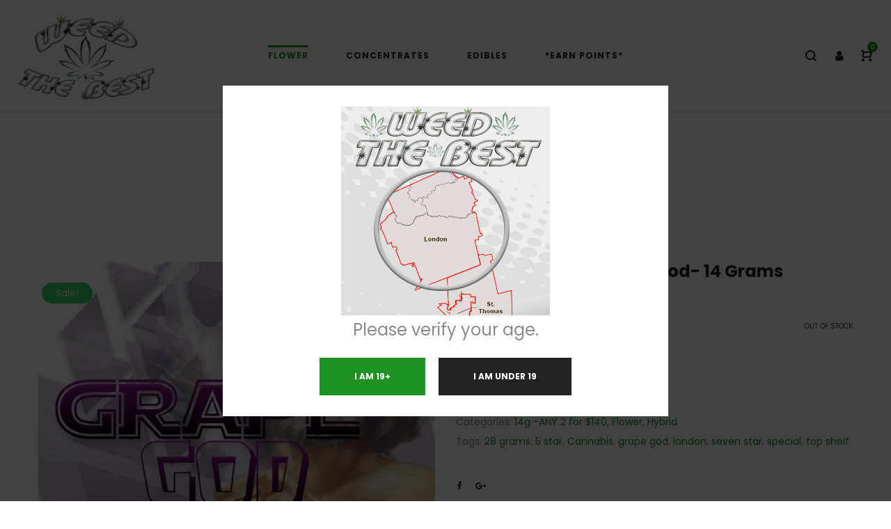

--- FILE ---
content_type: text/html; charset=UTF-8
request_url: https://weedthebest.online/product/grape-god/
body_size: 21196
content:
<!DOCTYPE html>
<html lang="en-US">
    <head>
        <meta charset="UTF-8">
        <!--[if IE]>
        <meta http-equiv="X-UA-Compatible" content="IE=edge,chrome=1">
        <![endif]-->
        <meta name="viewport" content="width=device-width, initial-scale=1">
        <link rel="profile" href="http://gmpg.org/xfn/11">
        <link rel="pingback" href="https://weedthebest.online/xmlrpc.php">
        <title>*LOW STOCK* 🍇 Grape God- 14 Grams (AAAA) &#8211; Weed The Best</title>
<meta name='robots' content='max-image-preview:large' />
<script>window._wca = window._wca || [];</script>
<link rel='dns-prefetch' href='//stats.wp.com' />
<link rel='dns-prefetch' href='//fonts.googleapis.com' />
<link rel='dns-prefetch' href='//s.w.org' />
<link rel='dns-prefetch' href='//v0.wordpress.com' />
<link rel='dns-prefetch' href='//c0.wp.com' />
<link rel="alternate" type="application/rss+xml" title="Weed The Best &raquo; Feed" href="https://weedthebest.online/feed/" />
<link rel="alternate" type="application/rss+xml" title="Weed The Best &raquo; Comments Feed" href="https://weedthebest.online/comments/feed/" />
<link rel="alternate" type="application/rss+xml" title="Weed The Best &raquo; *LOW STOCK* 🍇 Grape God- 14 Grams (AAAA) Comments Feed" href="https://weedthebest.online/product/grape-god/feed/" />
<script type="text/javascript">
window._wpemojiSettings = {"baseUrl":"https:\/\/s.w.org\/images\/core\/emoji\/13.1.0\/72x72\/","ext":".png","svgUrl":"https:\/\/s.w.org\/images\/core\/emoji\/13.1.0\/svg\/","svgExt":".svg","source":{"concatemoji":"https:\/\/weedthebest.online\/wp-includes\/js\/wp-emoji-release.min.js?ver=5.9.2"}};
/*! This file is auto-generated */
!function(e,a,t){var n,r,o,i=a.createElement("canvas"),p=i.getContext&&i.getContext("2d");function s(e,t){var a=String.fromCharCode;p.clearRect(0,0,i.width,i.height),p.fillText(a.apply(this,e),0,0);e=i.toDataURL();return p.clearRect(0,0,i.width,i.height),p.fillText(a.apply(this,t),0,0),e===i.toDataURL()}function c(e){var t=a.createElement("script");t.src=e,t.defer=t.type="text/javascript",a.getElementsByTagName("head")[0].appendChild(t)}for(o=Array("flag","emoji"),t.supports={everything:!0,everythingExceptFlag:!0},r=0;r<o.length;r++)t.supports[o[r]]=function(e){if(!p||!p.fillText)return!1;switch(p.textBaseline="top",p.font="600 32px Arial",e){case"flag":return s([127987,65039,8205,9895,65039],[127987,65039,8203,9895,65039])?!1:!s([55356,56826,55356,56819],[55356,56826,8203,55356,56819])&&!s([55356,57332,56128,56423,56128,56418,56128,56421,56128,56430,56128,56423,56128,56447],[55356,57332,8203,56128,56423,8203,56128,56418,8203,56128,56421,8203,56128,56430,8203,56128,56423,8203,56128,56447]);case"emoji":return!s([10084,65039,8205,55357,56613],[10084,65039,8203,55357,56613])}return!1}(o[r]),t.supports.everything=t.supports.everything&&t.supports[o[r]],"flag"!==o[r]&&(t.supports.everythingExceptFlag=t.supports.everythingExceptFlag&&t.supports[o[r]]);t.supports.everythingExceptFlag=t.supports.everythingExceptFlag&&!t.supports.flag,t.DOMReady=!1,t.readyCallback=function(){t.DOMReady=!0},t.supports.everything||(n=function(){t.readyCallback()},a.addEventListener?(a.addEventListener("DOMContentLoaded",n,!1),e.addEventListener("load",n,!1)):(e.attachEvent("onload",n),a.attachEvent("onreadystatechange",function(){"complete"===a.readyState&&t.readyCallback()})),(n=t.source||{}).concatemoji?c(n.concatemoji):n.wpemoji&&n.twemoji&&(c(n.twemoji),c(n.wpemoji)))}(window,document,window._wpemojiSettings);
</script>
<style type="text/css">
img.wp-smiley,
img.emoji {
	display: inline !important;
	border: none !important;
	box-shadow: none !important;
	height: 1em !important;
	width: 1em !important;
	margin: 0 0.07em !important;
	vertical-align: -0.1em !important;
	background: none !important;
	padding: 0 !important;
}
</style>
	<link rel='stylesheet' id='wp-block-library-css'  href='https://c0.wp.com/c/5.9.2/wp-includes/css/dist/block-library/style.min.css' type='text/css' media='all' />
<style id='wp-block-library-inline-css' type='text/css'>
.has-text-align-justify{text-align:justify;}
</style>
<link rel='stylesheet' id='mediaelement-css'  href='https://c0.wp.com/c/5.9.2/wp-includes/js/mediaelement/mediaelementplayer-legacy.min.css' type='text/css' media='all' />
<link rel='stylesheet' id='wp-mediaelement-css'  href='https://c0.wp.com/c/5.9.2/wp-includes/js/mediaelement/wp-mediaelement.min.css' type='text/css' media='all' />
<link rel='stylesheet' id='wc-blocks-vendors-style-css'  href='https://c0.wp.com/p/woocommerce/6.3.1/packages/woocommerce-blocks/build/wc-blocks-vendors-style.css' type='text/css' media='all' />
<link rel='stylesheet' id='wc-blocks-style-css'  href='https://c0.wp.com/p/woocommerce/6.3.1/packages/woocommerce-blocks/build/wc-blocks-style.css' type='text/css' media='all' />
<style id='global-styles-inline-css' type='text/css'>
body{--wp--preset--color--black: #000000;--wp--preset--color--cyan-bluish-gray: #abb8c3;--wp--preset--color--white: #ffffff;--wp--preset--color--pale-pink: #f78da7;--wp--preset--color--vivid-red: #cf2e2e;--wp--preset--color--luminous-vivid-orange: #ff6900;--wp--preset--color--luminous-vivid-amber: #fcb900;--wp--preset--color--light-green-cyan: #7bdcb5;--wp--preset--color--vivid-green-cyan: #00d084;--wp--preset--color--pale-cyan-blue: #8ed1fc;--wp--preset--color--vivid-cyan-blue: #0693e3;--wp--preset--color--vivid-purple: #9b51e0;--wp--preset--gradient--vivid-cyan-blue-to-vivid-purple: linear-gradient(135deg,rgba(6,147,227,1) 0%,rgb(155,81,224) 100%);--wp--preset--gradient--light-green-cyan-to-vivid-green-cyan: linear-gradient(135deg,rgb(122,220,180) 0%,rgb(0,208,130) 100%);--wp--preset--gradient--luminous-vivid-amber-to-luminous-vivid-orange: linear-gradient(135deg,rgba(252,185,0,1) 0%,rgba(255,105,0,1) 100%);--wp--preset--gradient--luminous-vivid-orange-to-vivid-red: linear-gradient(135deg,rgba(255,105,0,1) 0%,rgb(207,46,46) 100%);--wp--preset--gradient--very-light-gray-to-cyan-bluish-gray: linear-gradient(135deg,rgb(238,238,238) 0%,rgb(169,184,195) 100%);--wp--preset--gradient--cool-to-warm-spectrum: linear-gradient(135deg,rgb(74,234,220) 0%,rgb(151,120,209) 20%,rgb(207,42,186) 40%,rgb(238,44,130) 60%,rgb(251,105,98) 80%,rgb(254,248,76) 100%);--wp--preset--gradient--blush-light-purple: linear-gradient(135deg,rgb(255,206,236) 0%,rgb(152,150,240) 100%);--wp--preset--gradient--blush-bordeaux: linear-gradient(135deg,rgb(254,205,165) 0%,rgb(254,45,45) 50%,rgb(107,0,62) 100%);--wp--preset--gradient--luminous-dusk: linear-gradient(135deg,rgb(255,203,112) 0%,rgb(199,81,192) 50%,rgb(65,88,208) 100%);--wp--preset--gradient--pale-ocean: linear-gradient(135deg,rgb(255,245,203) 0%,rgb(182,227,212) 50%,rgb(51,167,181) 100%);--wp--preset--gradient--electric-grass: linear-gradient(135deg,rgb(202,248,128) 0%,rgb(113,206,126) 100%);--wp--preset--gradient--midnight: linear-gradient(135deg,rgb(2,3,129) 0%,rgb(40,116,252) 100%);--wp--preset--duotone--dark-grayscale: url('#wp-duotone-dark-grayscale');--wp--preset--duotone--grayscale: url('#wp-duotone-grayscale');--wp--preset--duotone--purple-yellow: url('#wp-duotone-purple-yellow');--wp--preset--duotone--blue-red: url('#wp-duotone-blue-red');--wp--preset--duotone--midnight: url('#wp-duotone-midnight');--wp--preset--duotone--magenta-yellow: url('#wp-duotone-magenta-yellow');--wp--preset--duotone--purple-green: url('#wp-duotone-purple-green');--wp--preset--duotone--blue-orange: url('#wp-duotone-blue-orange');--wp--preset--font-size--small: 13px;--wp--preset--font-size--medium: 20px;--wp--preset--font-size--large: 36px;--wp--preset--font-size--x-large: 42px;}.has-black-color{color: var(--wp--preset--color--black) !important;}.has-cyan-bluish-gray-color{color: var(--wp--preset--color--cyan-bluish-gray) !important;}.has-white-color{color: var(--wp--preset--color--white) !important;}.has-pale-pink-color{color: var(--wp--preset--color--pale-pink) !important;}.has-vivid-red-color{color: var(--wp--preset--color--vivid-red) !important;}.has-luminous-vivid-orange-color{color: var(--wp--preset--color--luminous-vivid-orange) !important;}.has-luminous-vivid-amber-color{color: var(--wp--preset--color--luminous-vivid-amber) !important;}.has-light-green-cyan-color{color: var(--wp--preset--color--light-green-cyan) !important;}.has-vivid-green-cyan-color{color: var(--wp--preset--color--vivid-green-cyan) !important;}.has-pale-cyan-blue-color{color: var(--wp--preset--color--pale-cyan-blue) !important;}.has-vivid-cyan-blue-color{color: var(--wp--preset--color--vivid-cyan-blue) !important;}.has-vivid-purple-color{color: var(--wp--preset--color--vivid-purple) !important;}.has-black-background-color{background-color: var(--wp--preset--color--black) !important;}.has-cyan-bluish-gray-background-color{background-color: var(--wp--preset--color--cyan-bluish-gray) !important;}.has-white-background-color{background-color: var(--wp--preset--color--white) !important;}.has-pale-pink-background-color{background-color: var(--wp--preset--color--pale-pink) !important;}.has-vivid-red-background-color{background-color: var(--wp--preset--color--vivid-red) !important;}.has-luminous-vivid-orange-background-color{background-color: var(--wp--preset--color--luminous-vivid-orange) !important;}.has-luminous-vivid-amber-background-color{background-color: var(--wp--preset--color--luminous-vivid-amber) !important;}.has-light-green-cyan-background-color{background-color: var(--wp--preset--color--light-green-cyan) !important;}.has-vivid-green-cyan-background-color{background-color: var(--wp--preset--color--vivid-green-cyan) !important;}.has-pale-cyan-blue-background-color{background-color: var(--wp--preset--color--pale-cyan-blue) !important;}.has-vivid-cyan-blue-background-color{background-color: var(--wp--preset--color--vivid-cyan-blue) !important;}.has-vivid-purple-background-color{background-color: var(--wp--preset--color--vivid-purple) !important;}.has-black-border-color{border-color: var(--wp--preset--color--black) !important;}.has-cyan-bluish-gray-border-color{border-color: var(--wp--preset--color--cyan-bluish-gray) !important;}.has-white-border-color{border-color: var(--wp--preset--color--white) !important;}.has-pale-pink-border-color{border-color: var(--wp--preset--color--pale-pink) !important;}.has-vivid-red-border-color{border-color: var(--wp--preset--color--vivid-red) !important;}.has-luminous-vivid-orange-border-color{border-color: var(--wp--preset--color--luminous-vivid-orange) !important;}.has-luminous-vivid-amber-border-color{border-color: var(--wp--preset--color--luminous-vivid-amber) !important;}.has-light-green-cyan-border-color{border-color: var(--wp--preset--color--light-green-cyan) !important;}.has-vivid-green-cyan-border-color{border-color: var(--wp--preset--color--vivid-green-cyan) !important;}.has-pale-cyan-blue-border-color{border-color: var(--wp--preset--color--pale-cyan-blue) !important;}.has-vivid-cyan-blue-border-color{border-color: var(--wp--preset--color--vivid-cyan-blue) !important;}.has-vivid-purple-border-color{border-color: var(--wp--preset--color--vivid-purple) !important;}.has-vivid-cyan-blue-to-vivid-purple-gradient-background{background: var(--wp--preset--gradient--vivid-cyan-blue-to-vivid-purple) !important;}.has-light-green-cyan-to-vivid-green-cyan-gradient-background{background: var(--wp--preset--gradient--light-green-cyan-to-vivid-green-cyan) !important;}.has-luminous-vivid-amber-to-luminous-vivid-orange-gradient-background{background: var(--wp--preset--gradient--luminous-vivid-amber-to-luminous-vivid-orange) !important;}.has-luminous-vivid-orange-to-vivid-red-gradient-background{background: var(--wp--preset--gradient--luminous-vivid-orange-to-vivid-red) !important;}.has-very-light-gray-to-cyan-bluish-gray-gradient-background{background: var(--wp--preset--gradient--very-light-gray-to-cyan-bluish-gray) !important;}.has-cool-to-warm-spectrum-gradient-background{background: var(--wp--preset--gradient--cool-to-warm-spectrum) !important;}.has-blush-light-purple-gradient-background{background: var(--wp--preset--gradient--blush-light-purple) !important;}.has-blush-bordeaux-gradient-background{background: var(--wp--preset--gradient--blush-bordeaux) !important;}.has-luminous-dusk-gradient-background{background: var(--wp--preset--gradient--luminous-dusk) !important;}.has-pale-ocean-gradient-background{background: var(--wp--preset--gradient--pale-ocean) !important;}.has-electric-grass-gradient-background{background: var(--wp--preset--gradient--electric-grass) !important;}.has-midnight-gradient-background{background: var(--wp--preset--gradient--midnight) !important;}.has-small-font-size{font-size: var(--wp--preset--font-size--small) !important;}.has-medium-font-size{font-size: var(--wp--preset--font-size--medium) !important;}.has-large-font-size{font-size: var(--wp--preset--font-size--large) !important;}.has-x-large-font-size{font-size: var(--wp--preset--font-size--x-large) !important;}
</style>
<link rel='stylesheet' id='points-and-rewards-for-woocommerce-css'  href='https://weedthebest.online/wp-content/plugins/points-and-rewards-for-woocommerce/public/css/points-rewards-for-woocommerce-public.min.css?ver=1.2.4' type='text/css' media='all' />
<link rel='stylesheet' id='photoswipe-css'  href='https://c0.wp.com/p/woocommerce/6.3.1/assets/css/photoswipe/photoswipe.min.css' type='text/css' media='all' />
<link rel='stylesheet' id='photoswipe-default-skin-css'  href='https://c0.wp.com/p/woocommerce/6.3.1/assets/css/photoswipe/default-skin/default-skin.min.css' type='text/css' media='all' />
<style id='woocommerce-inline-inline-css' type='text/css'>
.woocommerce form .form-row .required { visibility: visible; }
</style>
<link rel='stylesheet' id='a3wc_sort_display-css'  href='//weedthebest.online/wp-content/uploads/sass/wc_sort_display.min.css?ver=1753765735' type='text/css' media='all' />
<link rel='stylesheet' id='font-awesome-css'  href='https://weedthebest.online/wp-content/plugins/lastudio-core/assets/css/font-awesome.min.css' type='text/css' media='all' />
<link rel='stylesheet' id='animate-css-css'  href='https://weedthebest.online/wp-content/plugins/js_composer/assets/lib/bower/animate-css/animate.min.css?ver=5.4.5' type='text/css' media='all' />
<link rel='stylesheet' id='precise-theme-css'  href='https://weedthebest.online/wp-content/themes/precise/style.css' type='text/css' media='all' />
<style id='precise-theme-inline-css' type='text/css'>
.site-loading .la-image-loading {opacity: 1;visibility: visible}.la-image-loading.spinner-custom .content {width: 100px;margin-top: -50px;height: 100px;margin-left: -50px;text-align: center}.la-image-loading.spinner-custom .content img {width: auto;margin: 0 auto}.site-loading #page.site {opacity: 0;transition: all .3s ease-in-out}#page.site {opacity: 1}.la-image-loading {opacity: 0;position: fixed;z-index: 999999;left: 0;top: 0;right: 0;bottom: 0;background-color: #fff;overflow: hidden;transition: all .3s ease-in-out;-webkit-transition: all .3s ease-in-out;visibility: hidden;background-repeat: repeat;background-position: left top}.la-image-loading .content {position: absolute;width: 50px;height: 50px;top: 50%;left: 50%;margin-left: -25px;margin-top: -25px}.la-image-loading .la-loader.spinner5 > div,.la-image-loading .la-loader.spinner4 > div,.la-image-loading .la-loader.spinner3 > div,.la-image-loading .la-loader.spinner2,.la-image-loading .la-loader.spinner1{background-color: #1f9123}.section-page-header{color: #8a8a8a;background-repeat: repeat;background-position: left top}.section-page-header .page-title{color: #232324}.section-page-header a{color: #8a8a8a}.section-page-header a:hover{color: #ffffff}.section-page-header .page-header-inner{padding-top: 25px;padding-bottom: 25px}@media(min-width: 768px){.section-page-header .page-header-inner{padding-top: 25px;padding-bottom: 25px}}@media(min-width: 992px){.section-page-header .page-header-inner{padding-top: 70px;padding-bottom: 70px}}.site-main{padding-top:20px;padding-bottom:50px}body.precise-body{font-size: 14px;background-repeat: repeat;background-position: left top;background-color: #ffffff}body.precise-body.body-boxed #page.site{width: 1230px;max-width: 100%;margin-left: auto;margin-right: auto;background-repeat: repeat;background-position: left top}#masthead_aside,.site-header .site-header-inner{background-repeat: repeat;background-position: left top;background-color: #fff}.enable-header-transparency .site-header:not(.is-sticky) .site-header-inner{background-repeat: repeat;background-position: left top;background-color: rgba(0,0,0,0)}.site-footer{background-repeat: repeat;background-position: left top;background-color: #232324}.open-newsletter-popup .lightcase-inlineWrap{background-repeat: repeat;background-position: left top}.site-header .site-branding a{height: 160px;line-height: 160px}.site-header .header-component-inner{padding-top: 60px;padding-bottom: 60px}.site-header .header-main .la_com_action--dropdownmenu .menu,.site-header .mega-menu > li > .popup{margin-top: 80px}.site-header .header-main .la_com_action--dropdownmenu:hover .menu,.site-header .mega-menu > li:hover > .popup{margin-top: 60px}.site-header.is-sticky .site-branding a{height: 150px;line-height: 150px}.site-header.is-sticky .header-component-inner{padding-top: 55px;padding-bottom: 55px}.site-header.is-sticky .header-main .la_com_action--dropdownmenu .menu,.site-header.is-sticky .mega-menu > li > .popup{margin-top: 75px}.site-header.is-sticky .header-main .la_com_action--dropdownmenu:hover .menu,.site-header.is-sticky .mega-menu > li:hover > .popup{margin-top: 55px}@media(max-width: 991px){.site-header-mobile .site-branding a{height: 100px;line-height: 100px}.site-header-mobile .header-component-inner{padding-top: 30px;padding-bottom: 30px}.site-header-mobile.is-sticky .site-branding a{height: 80px;line-height: 80px}.site-header-mobile.is-sticky .header-component-inner{padding-top: 20px;padding-bottom: 20px}}.three-font-family,.highlight-font-family {font-family: "Yesteryear"}h1,.h1, h2,.h2, h3,.h3, h4,.h4, h5,.h5, h6,.h6, .title-xlarge, .mega-menu .mm-popup-wide .inner > ul.sub-menu > li > a, .hover-box-icon .la-sc-icon-boxes a, .la-stats-counter.about-counter .icon-value, .la-pricing-table-wrap.style-4 .la-pricing-table .pricing-heading, .la-pricing-table-wrap.style-4 .la-pricing-table .price-box .price-value, .la-pricing-table-wrap.style-4 .la-pricing-table .pricing-action a, .heading-font-family {font-family: "Poppins"}body, .la-blockquote.style-1 footer, .la-blockquote.style-2 footer {font-family: "Poppins"}.background-color-primary, .la_compt_iem .component-target-badget, .wc-toolbar .wc-ordering ul li:hover a, .wc-toolbar .wc-ordering ul li.active a, .site-main-nav .main-menu > li > a:after, .header6-fallback-inner .dl-menuwrapper li:not(.dl-back) > a .mm-text:before, .dl-menu .tip.hot,.mega-menu .tip.hot,.menu .tip.hot, .blog_item--thumbnail-with-effect .item--overlay, .comment-form .form-submit .submit, .social-media-link.style-round a:hover, .social-media-link.style-square a:hover, .social-media-link.style-circle a:hover, .social-media-link.style-outline a:hover, .banner-type-hover_effect .banner--link-overlay:after, .la-sc-icon-boxes .box-icon-style-square span,.la-sc-icon-boxes .box-icon-style-circle span,.la-sc-icon-boxes .box-icon-style-round span, .la-newsletter-popup .yikes-easy-mc-form .yikes-easy-mc-submit-button:hover, .portfolios-loop.pf-style-2 .item--info, .la-pricing-table-wrap.style-1 .pricing-action a:hover, .la-pricing-table-wrap.style-1.is_box_featured .pricing-action a, .la-pricing-table-wrap.style-2 .la-pricing-table .pricing-heading, .la-pricing-table-wrap.style-2 .la-pricing-table .pricing-action, .la-pricing-table-wrap.style-3 .la-pricing-table .pricing-heading-wrap, .la-pricing-table-wrap.style-4 .la-pricing-table:hover .pricing-action a, .la-timeline-wrap.style-1 .timeline-block .timeline-dot, .la-woo-product-gallery .woocommerce-product-gallery__trigger, .product--summary .single_add_to_cart_button:hover, .wc-tabs li a:after, .registration-form .button, .la-loader.spinner1, .la-loader.spinner2, .la-loader.spinner3 [class*="bounce"], .la-loader.spinner4 [class*="dot"], .la-loader.spinner5 div, .socials-color a:hover {background-color: #1f9123}.background-color-secondary, .la-pagination ul .page-numbers.current, .slick-slider .slick-dots button, #header_aside .btn-aside-toggle, .comment-form .form-submit .submit:hover, .portfolio-single-page .entry-tax-list:after, .social-media-link.style-round a, .social-media-link.style-square a, .social-media-link.style-circle a, [class*="vc_tta-la-"] .tabs-la-2 .vc_tta-tabs-list li a:after,[class*="vc_tta-la-"] .tabs-la-1 .vc_tta-tabs-list li a:after, .la-newsletter-popup .yikes-easy-mc-form .yikes-easy-mc-submit-button, .product--summary .single_add_to_cart_button {background-color: #232324}.background-color-secondary, .socials-color a {background-color: #232324}.background-color-body {background-color: #8a8a8a}.background-color-border {background-color: #e6e6e6}a:focus, a:hover, .search-form .search-button:hover, .slick-slider button.slick-arrow:hover, .vertical-style ul li:hover a, .vertical-style ul li.active a, .filter-style-2 ul li:hover a, .filter-style-2 ul li.active a, .wc-toolbar .wc-view-toggle .active, .wc-toolbar .wc-view-count li.active, .widget.widget_product_tag_cloud .active a,.widget.product-sort-by .active a,.widget.widget_layered_nav .active a,.widget.la-price-filter-list .active a, .product_list_widget a:hover, #header_aside .btn-aside-toggle:hover, .header6-fallback .btn-aside-toggle:hover, .dl-menu .tip.hot .tip-arrow:before,.mega-menu .tip.hot .tip-arrow:before,.menu .tip.hot .tip-arrow:before, .product_item--category-link a:hover,.blog_item--category-link a:hover, .blog_item--meta a:hover, .entry-meta-footer .social--sharing a:hover, .portfolio-single-page .portfolio-social-links .social--sharing a:hover, body .vc_toggle.vc_toggle_default.vc_toggle_active .vc_toggle_title h4, .wpb-js-composer [class*="vc_tta-la-"] .vc_active .vc_tta-panel-heading .vc_tta-panel-title, [class*="vc_tta-la-"] .tabs-la-3 .vc_tta-tabs-list li.vc_active a, .la-sc-icon-boxes .box-icon-style-simple span, .hover-box-icon .la-sc-icon-boxes:hover a:hover, .subscribe-style-01 .yikes-easy-mc-form .yikes-easy-mc-submit-button:hover, .subscribe-style-04 .yikes-easy-mc-form .yikes-easy-mc-submit-button:hover, .wpb-js-composer .vc_tta.vc_tta-accordion.vc_tta-style-la-2 .vc_tta-panel.vc_active .vc_tta-panel-title, .la-pricing-table .wrap-icon .icon-inner, .la-pricing-table-wrap.style-1 .pricing-heading, .la-pricing-table-wrap.style-1 .pricing-action a, .la-pricing-table-wrap.style-2 .la-pricing-table .wrap-icon .icon-inner, .la-pricing-table-wrap.style-4 .la-pricing-table .pricing-heading, .la-timeline-wrap.style-1 .timeline-block .timeline-subtitle, .product_item .price ins, .products-list .product_item .product_item--info .add_compare:hover,.products-list .product_item .product_item--info .add_wishlist:hover, .product--summary .social--sharing a:hover, .product--summary .add_compare:hover,.product--summary .add_wishlist:hover, .cart-collaterals .woocommerce-shipping-calculator .button:hover,.cart-collaterals .la-coupon .button:hover, .woocommerce-MyAccount-navigation li.is-active a {color: #1f9123}.text-color-primary {color: #1f9123 !important}.swatch-wrapper:hover, .swatch-wrapper.selected, .social-media-link.style-outline a:hover, .la-headings .la-line, [class*="vc_tta-la-"] .tabs-la-3 .vc_tta-tabs-list li.vc_active a, .wpb-js-composer .vc_tta.vc_tta-accordion.vc_tta-style-la-3 .vc_tta-panel.vc_active, .la-pricing-table-wrap.style-1 .pricing-action a:hover, .la-pricing-table-wrap.style-1.is_box_featured .pricing-action a, .la-pricing-table-wrap.style-4 .la-pricing-table .pricing-action a, .la-pricing-table-wrap.style-4 .la-pricing-table:hover .pricing-action a, .la-woo-thumbs .la-thumb.slick-current:before {border-color: #1f9123}.border-color-primary {border-color: #1f9123 !important}.la-pricing-table-wrap.style-3 .la-pricing-table .pricing-heading-wrap:after {border-top-color: #1f9123}.border-top-color-primary {border-top-color: #1f9123 !important}.hover-box-icon .la-sc-icon-boxes:hover {border-bottom-color: #1f9123}.border-bottom-color-primary {border-bottom-color: #1f9123 !important}.border-left-color-primary {border-left-color: #1f9123 !important}.border-right-color-primary {border-right-color: #1f9123 !important}.la-pagination ul .page-numbers, .filter-style-1 ul li:hover a, .filter-style-1 ul li.active a,.filter-style-default ul li:hover a,.filter-style-default ul li.active a, .filter-style-2 ul li a, .woocommerce-message,.woocommerce-error,.woocommerce-info, .form-row label, div.quantity, .widget_recent_entries .pr-item .pr-item--right a:not(:hover), .widget_recent_comments li.recentcomments a, .product_list_widget a, .product_list_widget .amount, .sidebar-inner ul.menu li.current-cat > a, .sidebar-inner ul.menu li.current-cat-parent > a, .sidebar-inner ul.menu li.open > a, .sidebar-inner ul.menu li:hover > a, .tags-list a, .entry-meta-footer .social--sharing a, .author-info__name a, .post-navigation .post-title, .commentlist .comment-meta .comment-reply-link:hover, .comment-form label, .woocommerce-Reviews span#reply-title, .woocommerce-Reviews .comment_container .meta .woocommerce-review__author, .portfolio-single-page .portfolio-social-links .social--sharing, .portfolio-single-page .portfolio-meta-data .meta-item [class*="precise-icon"], .la-blockquote.style-2, .la-members--style-2 .item--social, .la-members--style-3 .member-social, [class*="vc_tta-la-"] .vc_tta-tabs-list li:hover > a,[class*="vc_tta-la-"] .vc_tta-tabs-list li.vc_active > a, [class*="vc_tta-la-"] .tabs-la-2 .vc_tta-tabs-list li:hover > a:after,[class*="vc_tta-la-"] .tabs-la-2 .vc_tta-tabs-list li.vc_active > a:after,[class*="vc_tta-la-"] .tabs-la-1 .vc_tta-tabs-list li:hover > a:after,[class*="vc_tta-la-"] .tabs-la-1 .vc_tta-tabs-list li.vc_active > a:after, [class*="vc_tta-la-"] .tabs-la-5 .vc_tta-tabs-list li a, .la_testimonials--style-1, .hover-box-icon .la-sc-icon-boxes:hover a, .cf7-style-01 .wpcf7-form-control-wrap .wpcf7-select,.cf7-style-01 .wpcf7-form-control-wrap .wpcf7-text,.cf7-style-01 .wpcf7-form-control-wrap .wpcf7-textarea, .la-newsletter-popup, .la-newsletter-popup .yikes-easy-mc-form .yikes-easy-mc-email:focus, .subscribe-style-01 .yikes-easy-mc-form .yikes-easy-mc-email:focus, .subscribe-style-01 .yikes-easy-mc-form .yikes-easy-mc-submit-button, .subscribe-style-03 .yikes-easy-mc-form, .subscribe-style-04 .yikes-easy-mc-form .yikes-easy-mc-email:focus, .subscribe-style-04 .yikes-easy-mc-form .yikes-easy-mc-submit-button, .subscribe-style-05 .yikes-easy-mc-form .yikes-easy-mc-email, .subscribe-style-05 .yikes-easy-mc-form .yikes-easy-mc-submit-button, .countdown-amount, .products-list .product_item .product_item--info .add_compare,.products-list .product_item .product_item--info .add_wishlist, .la-woo-thumbs .slick-arrow, .product--summary .price, .product--summary .product_meta_sku_wrapper, .product--summary .social--sharing a, .product--summary .group_table label, .product--summary .variations td, .product--summary .add_compare,.product--summary .add_wishlist, .product--summary .add_compare:hover:after,.product--summary .add_wishlist:hover:after, .wc-tabs li a, .wc-tab .wc-tab-title, .shop_table td.product-price,.shop_table td.product-subtotal, .shop_table .product-name a, .cart-collaterals .shop_table, .cart-collaterals .woocommerce-shipping-calculator .button,.cart-collaterals .la-coupon .button, .woocommerce > p.cart-empty:before, table.woocommerce-checkout-review-order-table, .wc_payment_methods .wc_payment_method label {color: #232324}.text-color-secondary {color: #232324 !important}input:focus, select:focus, textarea:focus, .la-pagination ul .page-numbers.current, .la-pagination ul .page-numbers:hover, .subscribe-style-05 .yikes-easy-mc-form .yikes-easy-mc-email {border-color: #232324}.border-color-secondary {border-color: #232324 !important}.border-top-color-secondary {border-top-color: #232324 !important}.border-bottom-color-secondary {border-bottom-color: #232324 !important}.border-left-color-secondary {border-left-color: #232324 !important}.border-right-color-secondary {border-right-color: #232324 !important}h1,.h1, h2,.h2, h3,.h3, h4,.h4, h5,.h5, h6,.h6, .title-xlarge, table th {color: #232324}.text-color-heading {color: #232324 !important}.border-color-heading {border-color: #232324 !important}.border-top-color-heading {border-top-color: #232324 !important}.border-bottom-color-heading {border-bottom-color: #232324 !important}.border-left-color-heading {border-left-color: #232324 !important}.border-right-color-heading {border-right-color: #232324 !important}.star-rating, .product .product-price del,.product .price del, .wc-toolbar .wc-view-count ul, .product_item--category-link a,.blog_item--category-link a, [class*="vc_tta-la-"] .tabs-la-3 .vc_tta-tabs-list li:hover a {color: #9d9d9d}.text-color-three {color: #9d9d9d !important}.border-color-three {border-color: #9d9d9d !important}.border-top-color-three {border-top-color: #9d9d9d !important}.border-bottom-color-three {border-bottom-color: #9d9d9d !important}.border-left-color-three {border-left-color: #9d9d9d !important}.border-right-color-three {border-right-color: #9d9d9d !important}body, .la-newsletter-popup .yikes-easy-mc-form .yikes-easy-mc-email, .subscribe-style-01 .yikes-easy-mc-form .yikes-easy-mc-email, .subscribe-style-04 .yikes-easy-mc-form .yikes-easy-mc-email, table.woocommerce-checkout-review-order-table .variation,table.woocommerce-checkout-review-order-table .product-quantity {color: #8a8a8a}.text-color-body {color: #8a8a8a !important}.border-color-body {border-color: #8a8a8a !important}.border-top-color-body {border-top-color: #8a8a8a !important}.border-bottom-color-body {border-bottom-color: #8a8a8a !important}.border-left-color-body {border-left-color: #8a8a8a !important}.border-right-color-body {border-right-color: #8a8a8a !important}input, select, textarea, table,table th,table td, .elm-loadmore-ajax a, .share-links a, .select2-container .select2-selection--single, .wc-toolbar .wc-ordering, .wc-toolbar .wc-ordering ul, .swatch-wrapper, .widget_shopping_cart_content .total, .calendar_wrap caption, .widget-border.widget, .widget-border-bottom.widget, .section-page-header, .precise-body.page-title-vhide .site-main, .sidebar-inner .widget_archive .menu li a, .sidebar-inner .widget_tag_cloud .tagcloud a, .showposts-loop.search-main-loop .item-inner, .single-post-detail .comments-area .comment-text, .single-post-content .entry-meta-footer, .woocommerce-Reviews li.comment + .comment, .la-blockquote.style-2, .la-blockquote.style-2 footer, .social-media-link.style-outline a, body .vc_toggle.vc_toggle_default, .la-newsletter-popup .yikes-easy-mc-form .yikes-easy-mc-email, .subscribe-style-01 .yikes-easy-mc-form .yikes-easy-mc-email, .subscribe-style-04 .yikes-easy-mc-form .yikes-easy-mc-email, .wpb-js-composer .vc_tta.vc_tta-accordion.vc_tta-style-la-1 .vc_tta-panel-title, .wpb-js-composer .vc_tta.vc_tta-accordion.vc_tta-style-la-3 .vc_tta-panel, .la-pricing-table-wrap.style-1 .package-featured li, .la-pricing-table-wrap.style-2 .la-pricing-table, .la-pricing-table-wrap.style-3 .la-pricing-table, .la-timeline-wrap.style-1 .timeline-line, .la-timeline-wrap.style-2 .timeline-title:after, .line-fullwidth, .la-p-single-wrap:not(.la-p-single-3) .la-wc-tabs-wrapper.active-sidebar-p-s-block .wc-tabs-wrapper, .shop_table.cart td {border-color: #e6e6e6}.border-color {border-color: #e6e6e6 !important}.border-top-color {border-top-color: #e6e6e6 !important}.border-bottom-color {border-bottom-color: #e6e6e6 !important}.border-left-color {border-left-color: #e6e6e6 !important}.border-right-color {border-right-color: #e6e6e6 !important}h1, .h1, h2, .h2, h3, .h3, h4, .h4, h5, .h5, h6, .h6, .title-xlarge {font-weight: 700}.btn {color: #fff;background-color: #232324}.btn:hover {background-color: #1f9123;color: #fff}.btn.btn-primary {background-color: #1f9123;color: #fff}.btn.btn-primary:hover {color: #fff;background-color: #232324}.btn.btn-outline {border-color: #e6e6e6;color: #232324}.btn.btn-outline:hover {color: #fff;background-color: #1f9123;border-color: #1f9123}.btn.btn-style-flat.btn-color-primary {background-color: #1f9123}.btn.btn-style-flat.btn-color-primary:hover {background-color: #232324}.btn.btn-style-flat.btn-color-white {background-color: #fff;color: #232324}.btn.btn-style-flat.btn-color-white:hover {color: #fff;background-color: #1f9123}.btn.btn-style-flat.btn-color-white2 {background-color: #fff;color: #232324}.btn.btn-style-flat.btn-color-white2:hover {color: #fff;background-color: #232324}.btn.btn-style-flat.btn-color-gray {background-color: #8a8a8a}.btn.btn-style-flat.btn-color-gray:hover {background-color: #1f9123}.btn.btn-style-outline:hover {border-color: #1f9123;background-color: #1f9123;color: #fff}.btn.btn-style-outline.btn-color-black {border-color: #232324;color: #232324}.btn.btn-style-outline.btn-color-black:hover {border-color: #1f9123;background-color: #1f9123;color: #fff}.btn.btn-style-outline.btn-color-primary {border-color: #1f9123;color: #1f9123}.btn.btn-style-outline.btn-color-primary:hover {border-color: #232324;background-color: #232324;color: #fff}.btn.btn-style-outline.btn-color-white {border-color: #fff;color: #fff}.btn.btn-style-outline.btn-color-white:hover {border-color: #1f9123;background-color: #1f9123;color: #fff}.btn.btn-style-outline.btn-color-white2 {border-color: rgba(255, 255, 255, 0.5);color: #fff}.btn.btn-style-outline.btn-color-white2:hover {border-color: #232324;background-color: #232324;color: #fff}.btn.btn-style-outline.btn-color-gray {border-color: #9d9d9d;color: #232324}.btn.btn-style-outline.btn-color-gray:hover {border-color: #232324;background-color: #232324;color: #fff}.woocommerce.add_to_cart_inline a {border-color: #e6e6e6;color: #232324}.woocommerce.add_to_cart_inline a:hover {background-color: #232324;border-color: #232324;color: #fff}.elm-loadmore-ajax a {color: #232324}.elm-loadmore-ajax a:hover {color: #232324;border-color: #232324}form.track_order .button,.products-list .product_item .product_item--info .add_to_cart_button,.place-order .button,.wc-proceed-to-checkout .button,.widget_shopping_cart_content .button,.woocommerce-MyAccount-content form .button,.lost_reset_password .button,form.register .button,.checkout_coupon .button,.woocomerce-form .button {background-color: #232324;border-color: #232324;color: #fff}form.track_order .button:hover,.products-list .product_item .product_item--info .add_to_cart_button:hover,.place-order .button:hover,.wc-proceed-to-checkout .button:hover,.widget_shopping_cart_content .button:hover,.woocommerce-MyAccount-content form .button:hover,.lost_reset_password .button:hover,form.register .button:hover,.checkout_coupon .button:hover,.woocomerce-form .button:hover {background-color: #1f9123;border-color: #1f9123;color: #fff}.shop_table.cart td.actions .button {background-color: transparent;color: #232324;border-color: #e6e6e6}.shop_table.cart td.actions .button:hover {color: #fff;background-color: #232324;border-color: #232324}.widget_price_filter .button {color: #fff;background-color: #1f9123}.widget_price_filter .button:hover {color: #fff;background-color: #232324}#masthead_aside,#header_aside {background-color: #fff;color: #232324}#masthead_aside h1, #masthead_aside .h1, #masthead_aside h2, #masthead_aside .h2, #masthead_aside h3, #masthead_aside .h3, #masthead_aside h4, #masthead_aside .h4, #masthead_aside h5, #masthead_aside .h5, #masthead_aside h6, #masthead_aside .h6, #masthead_aside .title-xlarge,#header_aside h1,#header_aside .h1,#header_aside h2,#header_aside .h2,#header_aside h3,#header_aside .h3,#header_aside h4,#header_aside .h4,#header_aside h5,#header_aside .h5,#header_aside h6,#header_aside .h6,#header_aside .title-xlarge {color: #232324}#masthead_aside ul:not(.sub-menu) > li > a,#header_aside ul:not(.sub-menu) > li > a {color: #232324}#masthead_aside ul:not(.sub-menu) > li:hover > a,#header_aside ul:not(.sub-menu) > li:hover > a {color: #1f9123}.header--aside .header_component--dropdown-menu .menu {background-color: #fff}.header--aside .header_component > a {color: #232324}.header--aside .header_component:hover > a {color: #1f9123}ul.mega-menu .popup li > a {color: #8a8a8a;background-color: rgba(0,0,0,0)}ul.mega-menu .popup li:hover > a {color: #232324;background-color: rgba(0,0,0,0)}ul.mega-menu .popup li.active > a {color: #232324;background-color: rgba(0,0,0,0)}ul.mega-menu .popup > .inner,ul.mega-menu .mm-popup-wide .inner > ul.sub-menu > li li ul.sub-menu,ul.mega-menu .mm-popup-narrow ul ul {background-color: #fff}ul.mega-menu .mm-popup-wide .inner > ul.sub-menu > li li li:hover > a,ul.mega-menu .mm-popup-narrow li.menu-item:hover > a {color: #232324;background-color: rgba(0,0,0,0)}ul.mega-menu .mm-popup-wide .inner > ul.sub-menu > li li li.active > a,ul.mega-menu .mm-popup-narrow li.menu-item.active > a {color: #232324;background-color: rgba(0,0,0,0)}ul.mega-menu .mm-popup-wide .inner > ul.sub-menu > li > a {color: #232324}.site-main-nav .main-menu > li > a {color: #232324;background-color: rgba(0,0,0,0)}.site-main-nav .main-menu > li.active > a,.site-main-nav .main-menu > li:hover > a {color: #1f9123;background-color: rgba(0,0,0,0)}.site-main-nav .main-menu > li.active:before,.site-main-nav .main-menu > li:hover:before {background-color: rgba(0,0,0,0)}.site-header .header_component > .component-target {color: #232324}.site-header .header_component--linktext:hover > a .component-target-text,.site-header .header_component:not(.la_com_action--linktext):hover > a {color: #1f9123}.site-header-top {background-color: #f7f7f7;color: #8a8a8a}.site-header-top .header_component .component-target {color: #8a8a8a}.site-header-top .header_component a.component-target {color: #8a8a8a}.site-header-top .header_component:hover a .component-target-text {color: #1f9123}.enable-header-transparency .site-header:not(.is-sticky) .header_component > a {color: #fff}.enable-header-transparency .site-header:not(.is-sticky) .header_component:hover > a {color: #ffffff}.enable-header-transparency .site-header:not(.is-sticky) .site-main-nav .main-menu > li > a {color: #fff;background-color: rgba(0,0,0,0)}.enable-header-transparency .site-header:not(.is-sticky) .site-main-nav .main-menu > li.active > a,.enable-header-transparency .site-header:not(.is-sticky) .site-main-nav .main-menu > li:hover > a {color: #ffffff;background-color: rgba(0,0,0,0)}.enable-header-transparency .site-header:not(.is-sticky) .site-main-nav .main-menu > li.active:before,.enable-header-transparency .site-header:not(.is-sticky) .site-main-nav .main-menu > li:hover:before {background-color: rgba(0,0,0,0)}.site-header-mobile .site-header-inner {background-color: #fff}.site-header-mobile .header_component > .component-target {color: #232324}.site-header-mobile .mobile-menu-wrap {background-color: #fff}.site-header-mobile .mobile-menu-wrap .dl-menuwrapper ul {background: #fff;border-color: #e6e6e6}.site-header-mobile .mobile-menu-wrap .dl-menuwrapper li {border-color: #e6e6e6}.site-header-mobile .mobile-menu-wrap .dl-menu > li > a {color: #232324;background-color: rgba(0,0,0,0)}.site-header-mobile .mobile-menu-wrap .dl-menu > li:hover > a {color: #1f9123;background-color: rgba(0,0,0,0)}.site-header-mobile .mobile-menu-wrap .dl-menu ul > li > a {color: #232324;background-color: rgba(0,0,0,0)}.site-header-mobile .mobile-menu-wrap .dl-menu ul > li:hover > a {color: #fff;background-color: #1f9123}.cart-flyout {background-color: #fff;color: #232324}.cart-flyout .cart-flyout__heading {color: #232324;font-family: "Poppins"}.cart-flyout .product_list_widget a {color: #232324}.cart-flyout .product_list_widget a:hover {color: #1f9123}.cart-flyout .widget_shopping_cart_content .total {color: #232324}.site-footer {color: #8a8a8a}.site-footer a {color: #8a8a8a}.site-footer a:hover {color: #1f9123}.site-footer .widget .widget-title {color: #ffffff}.site-header-mobile .mobile-menu-wrap .dl-menu {border-width: 1px 0 0;border-style: solid;box-shadow: 0 6px 12px rgba(0, 0, 0, 0.076);-webkit-box-shadow: 0 6px 12px rgba(0, 0, 0, 0.076)}.site-header-mobile .mobile-menu-wrap .dl-menu li {border-width: 1px 0 0;border-style: solid}.site-header-mobile .mobile-menu-wrap .dl-menuwrapper li.dl-subviewopen,.site-header-mobile .mobile-menu-wrap .dl-menuwrapper li.dl-subview,.site-header-mobile .mobile-menu-wrap .dl-menuwrapper li:first-child {border-top-width: 0}.wpb-js-composer [class*="vc_tta-la-"] .vc_tta-panel-heading .vc_tta-panel-title .vc_tta-icon {margin-right: 10px}.la-myaccount-page .la_tab_control li.active a,.la-myaccount-page .la_tab_control li:hover a,.la-myaccount-page .ywsl-label {color: #232324}.la-myaccount-page .btn-create-account:hover {color: #fff;background-color: #232324;border-color: #232324}.btn.btn-style-outline-bottom:hover {background: none !important;color: #1f9123 !important;border-color: #1f9123 !important}@media (max-width: 767px) {.la-advanced-product-filters {background-color: #fff;color: #232324}.la-advanced-product-filters .widget-title {color: #232324}.la-advanced-product-filters a {color: #232324}.la-advanced-product-filters a:hover {color: #1f9123}}
</style>
<link rel='stylesheet' id='precise-child-style-css'  href='https://weedthebest.online/wp-content/themes/precise-child/style.css?ver=1.0' type='text/css' media='all' />
<link rel='stylesheet' id='precise-google_fonts-css'  href='//fonts.googleapis.com/css?family=Poppins:regular%7CPoppins:700%7CYesteryear:regular' type='text/css' media='all' />
<link rel='stylesheet' id='jetpack_css-css'  href='https://c0.wp.com/p/jetpack/10.7.2/css/jetpack.css' type='text/css' media='all' />
<script type='text/javascript' src='https://c0.wp.com/c/5.9.2/wp-includes/js/jquery/jquery.min.js' id='jquery-core-js'></script>
<script type='text/javascript' src='https://c0.wp.com/c/5.9.2/wp-includes/js/jquery/jquery-migrate.min.js' id='jquery-migrate-js'></script>
<script type='text/javascript' src='https://c0.wp.com/c/5.9.2/wp-includes/js/clipboard.min.js' id='clipboard-js'></script>
<script type='text/javascript' id='points-and-rewards-for-woocommerce-js-extra'>
/* <![CDATA[ */
var mwb_wpr = {"ajaxurl":"https:\/\/weedthebest.online\/wp-admin\/admin-ajax.php","message":"Please enter valid points","empty_notice":"Please enter some points !!","minimum_points":"50","confirmation_msg":"Do you really want to upgrade your user level as this process will deduct the required points from your account?","minimum_points_text":"Minimum Points Require To Convert Points To Coupon is 50","mwb_wpr_custom_notice":"Number of Point you had entered will get deducted from your Account","mwb_wpr_nonce":"781c90d75b","mwb_wpr_cart_points_rate":"50","mwb_wpr_cart_price_rate":"5","not_allowed":"Please enter some valid points!","not_suffient":"You do not have sufficient amount of points","above_order_limit":"Entered points are not applicable to this order.","points_empty":"Please enter points."};
/* ]]> */
</script>
<script type='text/javascript' src='https://weedthebest.online/wp-content/plugins/points-and-rewards-for-woocommerce/public/js/points-rewards-for-woocommerce-public.js?ver=1.2.4' id='points-and-rewards-for-woocommerce-js'></script>
<script defer type='text/javascript' src='https://stats.wp.com/s-202604.js' id='woocommerce-analytics-js'></script>
<link rel="https://api.w.org/" href="https://weedthebest.online/wp-json/" /><link rel="alternate" type="application/json" href="https://weedthebest.online/wp-json/wp/v2/product/1438" /><link rel="EditURI" type="application/rsd+xml" title="RSD" href="https://weedthebest.online/xmlrpc.php?rsd" />
<link rel="wlwmanifest" type="application/wlwmanifest+xml" href="https://weedthebest.online/wp-includes/wlwmanifest.xml" /> 
<meta name="generator" content="WordPress 5.9.2" />
<meta name="generator" content="WooCommerce 6.3.1" />
<link rel="canonical" href="https://weedthebest.online/product/grape-god/" />
<link rel="alternate" type="application/json+oembed" href="https://weedthebest.online/wp-json/oembed/1.0/embed?url=https%3A%2F%2Fweedthebest.online%2Fproduct%2Fgrape-god%2F" />
<link rel="alternate" type="text/xml+oembed" href="https://weedthebest.online/wp-json/oembed/1.0/embed?url=https%3A%2F%2Fweedthebest.online%2Fproduct%2Fgrape-god%2F&#038;format=xml" />
<meta name="google-site-verification" content="U9hplWgbH_nG88YkmCV-OtnuFN7pPMmPWZOF6CBgrrg" /><style type='text/css'>img#wpstats{display:none}</style>
		<noscript><style>.woocommerce-product-gallery{ opacity: 1 !important; }</style></noscript>
	<style type="text/css">.recentcomments a{display:inline !important;padding:0 !important;margin:0 !important;}</style><meta name="generator" content="Powered by WPBakery Page Builder - drag and drop page builder for WordPress."/>
<!--[if lte IE 9]><link rel="stylesheet" type="text/css" href="https://weedthebest.online/wp-content/plugins/js_composer/assets/css/vc_lte_ie9.min.css" media="screen"><![endif]-->
<!-- Jetpack Open Graph Tags -->
<meta property="og:type" content="article" />
<meta property="og:title" content="*LOW STOCK* 🍇 Grape God- 14 Grams (AAAA)" />
<meta property="og:url" content="https://weedthebest.online/product/grape-god/" />
<meta property="og:description" content="If you haven’t ever got your hands on the infamous Grape God Strain, you’re in for a treat. This indica dominant hybrid is an invigorating experience to all walks of life. Crossing the popular Grap…" />
<meta property="article:published_time" content="2018-03-31T03:29:19+00:00" />
<meta property="article:modified_time" content="2024-03-26T16:24:19+00:00" />
<meta property="og:site_name" content="Weed The Best" />
<meta property="og:image" content="https://weedthebest.online/wp-content/uploads/2018/03/Grape-God-Generic-BuyGreens.Online.jpg" />
<meta property="og:image:width" content="600" />
<meta property="og:image:height" content="600" />
<meta property="og:image:alt" content="" />
<meta property="og:locale" content="en_US" />
<meta name="twitter:text:title" content="*LOW STOCK* 🍇 Grape God- 14 Grams (AAAA)" />
<meta name="twitter:image" content="https://weedthebest.online/wp-content/uploads/2018/03/Grape-God-Generic-BuyGreens.Online.jpg?w=640" />
<meta name="twitter:card" content="summary_large_image" />

<!-- End Jetpack Open Graph Tags -->
<style id="precise-extra-custom-css" type="text/css">@import url('https://fonts.googleapis.com/css?family=Dawning+of+a+New+Day');
#masthead {
    box-shadow: 0 0 3px #ccc;
}
.site-main {
    padding-bottom: 0px;
}
.logged-in #menu-account-navigation  li {
  float:none;
  width:100%;
  text-align:left;
  padding:0;
   
}
 #menu-account-navigation li {
     width: 50%;
    text-align: center;
    padding: 0 10px;
    margin: auto;
    float:left;
}
 #menu-account-navigation{
     right:0;
     width:308px;
 }
#menu-account-navigation li a {
    background: #1fa921;
    color: #fff;
    margin: auto;
}
.logged-in #menu-account-navigation  li a{
    background:transparent;
    color:inherit;
    max-width:100%;
}
.logged-in #menu-account-navigation  li a:hover{
      background:transparent;
    color:#1fa921;
}
#menu-account-navigation li a:hover {
    background: #008901;
    color: #fff;
}</style><script >try{  }catch (ex){}</script><noscript><style type="text/css"> .wpb_animate_when_almost_visible { opacity: 1; }</style></noscript>    </head>

    <body class="product-template-default single single-product postid-1438 theme-precise woocommerce woocommerce-page woocommerce-no-js precise-body lastudio-precise header-v1 header-mb-v1 footer-v4col3333 body-col-1c page-title-v1 enable-header-sticky enable-header-fullwidth enable-footer-fullwidth site-loading wpb-js-composer js-comp-ver-5.4.5 vc_responsive">
        <div class="la-image-loading"><div class="content"><div class="la-loader spinner3"><div class="dot1"></div><div class="dot2"></div><div class="bounce1"></div><div class="bounce2"></div><div class="bounce3"></div><div class="cube1"></div><div class="cube2"></div><div class="cube3"></div><div class="cube4"></div></div></div></div>        <a style="display:none" id="logouturl" href="https://weedthebest.online/wp-login.php?action=logout&amp;_wpnonce=2c5fcf925d" title="Logout">Logout</a>
        <div id="page" class="site">
            <div class="site-inner"><header id="masthead" class="site-header">
    <div class="la-header-sticky-height"></div>
            <div class="site-header-inner">
        <div class="container">
            <div class="header-main clearfix">
                <div class="header-component-outer header-left">
                    <div class="site-branding">
                        <a href="https://weedthebest.online/" rel="home">
                            <figure class="logo--normal"><img src="https://weedthebest.online/wp-content/uploads/2018/11/WeedTheBest2-e1541485003762.png" alt="Weed The Best" srcset="https://weedthebest.online/wp-content/uploads/2018/11/WeedTheBest2-e1541485003762.png 2x"/></figure>
                            <figure class="logo--transparency"><img src="https://weedthebest.online/wp-content/uploads/2018/11/WeedTheBest2-e1541485003762.png" alt="Weed The Best" srcset="https://weedthebest.online/wp-content/uploads/2018/11/WeedTheBest2-e1541485003762.png 2x"/></figure>
                        </a>
                    </div>
                </div>
                <div class="header-component-outer header-middle">
                    <div class="header-component-inner clearfix">
                        <nav class="site-main-nav clearfix" data-container="#masthead .header-main">
                            <ul id="menu-mega-menu-new" class="main-menu mega-menu"><li  class="menu-item menu-item-type-taxonomy menu-item-object-product_cat current-product-ancestor current-menu-parent current-product-parent menu-item-has-children mm-item mm-item-has-sub active mm-popup-narrow mm-item-level-0 menu-item-1717"><a href="https://weedthebest.online/product-category/flower/"><span class="mm-text">Flower</span></a>
<div class="popup"><div class="inner"  style=""><ul class="sub-menu">
	<li class="menu-item menu-item-type-taxonomy menu-item-object-product_cat current-product-ancestor current-menu-parent current-product-parent mm-item active mm-item-level-1 menu-item-1718" data-column="1"><a href="https://weedthebest.online/product-category/flower/hybrid/"><span class="mm-text">Hybrid</span></a></li>
	<li class="menu-item menu-item-type-taxonomy menu-item-object-product_cat mm-item mm-item-level-1 menu-item-1719" data-column="1"><a href="https://weedthebest.online/product-category/flower/indica/"><span class="mm-text">Indica</span></a></li>
	<li class="menu-item menu-item-type-taxonomy menu-item-object-product_cat mm-item mm-item-level-1 menu-item-1720" data-column="1"><a href="https://weedthebest.online/product-category/flower/sativa/"><span class="mm-text">Sativa</span></a></li>
	<li class="menu-item menu-item-type-taxonomy menu-item-object-product_cat mm-item mm-item-level-1 menu-item-1721" data-column="1"><a href="https://weedthebest.online/product-category/flower/premade-joint-blunt/"><span class="mm-text">Premade joint/blunt</span></a></li>
</ul></div></div>
</li>
<li  class="menu-item menu-item-type-taxonomy menu-item-object-product_cat menu-item-has-children mm-item mm-item-has-sub mm-popup-narrow mm-item-level-0 menu-item-1722"><a href="https://weedthebest.online/product-category/concentrates/"><span class="mm-text">Concentrates</span></a>
<div class="popup"><div class="inner"  style=""><ul class="sub-menu">
	<li class="menu-item menu-item-type-taxonomy menu-item-object-product_cat mm-item mm-item-level-1 menu-item-1725" data-column="1"><a href="https://weedthebest.online/product-category/concentrates/distillate-oil/"><span class="mm-text">Distillate &#038; oil</span></a></li>
	<li class="menu-item menu-item-type-taxonomy menu-item-object-product_cat mm-item mm-item-level-1 menu-item-1723" data-column="1"><a href="https://weedthebest.online/product-category/concentrates/moonrock/"><span class="mm-text">Moonrock</span></a></li>
	<li class="menu-item menu-item-type-taxonomy menu-item-object-product_cat mm-item mm-item-level-1 menu-item-1724" data-column="1"><a href="https://weedthebest.online/product-category/concentrates/shatters/"><span class="mm-text">Shatters</span></a></li>
</ul></div></div>
</li>
<li  class="menu-item menu-item-type-taxonomy menu-item-object-product_cat menu-item-has-children mm-item mm-item-has-sub mm-popup-narrow mm-item-level-0 menu-item-2981"><a href="https://weedthebest.online/product-category/edibles/"><span class="mm-text">Edibles</span></a>
<div class="popup"><div class="inner"  style=""><ul class="sub-menu">
	<li class="menu-item menu-item-type-taxonomy menu-item-object-product_cat mm-item mm-item-level-1 menu-item-2982" data-column="1"><a href="https://weedthebest.online/product-category/edibles/gummies/"><span class="mm-text">Gummies</span></a></li>
</ul></div></div>
</li>
<li  class="menu-item menu-item-type-post_type menu-item-object-page menu-item-has-children mm-item mm-item-has-sub mm-popup-narrow mm-item-level-0 menu-item-123009"><a href="https://weedthebest.online/earn-points/"><span class="mm-text">*EARN POINTS*</span></a>
<div class="popup"><div class="inner"  style=""><ul class="sub-menu">
	<li class="menu-item menu-item-type-post_type menu-item-object-page mm-item mm-item-level-1 menu-item-123999" data-column="1"><a href="https://weedthebest.online/earn-points/"><span class="mm-text">*EARN POINTS* Program info</span></a></li>
	<li class="menu-item menu-item-type-custom menu-item-object-custom mm-item mm-item-level-1 menu-item-123018" data-column="1"><a href="https://weedthebest.online/account/points/"><span class="mm-text">Points</span></a></li>
</ul></div></div>
</li>
</ul>                        </nav>
                    </div>
                </div>
                <div class="header-component-outer header-right">
                    <div class="header-component-inner clearfix">
                        <div class="header_component header_component--searchbox la_compt_iem la_com_action--searchbox searchbox__01 "><a class="component-target" href="javascript:;"><i class="precise-icon-zoom"></i></a></div><div class="header_component header_component--dropdown-menu la_compt_iem la_com_action--dropdownmenu "><a class="component-target" href="javascript:;"><i class="fa fa-user"></i></a><ul id="menu-account-navigation" class="menu"><li id="menu-item-1351" class="nmr-logged-out menu-item menu-item-type-post_type menu-item-object-page menu-item-1351"><a href="https://weedthebest.online/account/">Login</a></li>
<li id="menu-item-1922" class="nmr-logged-out menu-item menu-item-type-custom menu-item-object-custom menu-item-1922"><a href="http://weedthebest.online/account/?tab=register">Register</a></li>
</ul></div><div class="header_component header_component--cart la_compt_iem la_com_action--cart "><a class="component-target" href="https://weedthebest.online/cart/"><i class="precise-icon-cart-modern"></i><span class="component-target-badget la-cart-count">-</span></a></div>                                            </div>
                </div>
            </div>
        </div>
    </div>
</header>
<!-- #masthead --><div class="site-header-mobile">
    <div class="la-header-sticky-height-mb"></div>
    <div class="site-header-inner">
        <div class="container">
            <div class="header-main clearfix">
                <div class="header-component-outer header-component-outer_logo">
                    <div class="site-branding">
                        <a href="https://weedthebest.online/" rel="home">
                            <figure><img src="https://weedthebest.online/wp-content/uploads/2018/11/WeedTheBest2-e1541485003762.png" alt="Weed The Best" srcset="https://weedthebest.online/wp-content/uploads/2018/11/WeedTheBest2-e1541485003762.png 2x"/></figure>
                        </a>
                    </div>
                </div>
                <div class="header-component-outer header-component-outer_1">
                    <div class="header-component-inner clearfix">
                        <div class="header_component header_component--dropdown-menu la_compt_iem la_com_action--dropdownmenu "><a class="component-target" href="javascript:;"><i class="fa fa-user-circle-o"></i></a><ul id="menu-account-navigation-1" class="menu"><li class="nmr-logged-out menu-item menu-item-type-post_type menu-item-object-page menu-item-1351"><a href="https://weedthebest.online/account/">Login</a></li>
<li class="nmr-logged-out menu-item menu-item-type-custom menu-item-object-custom menu-item-1922"><a href="http://weedthebest.online/account/?tab=register">Register</a></li>
</ul></div><div class="header_component header_component--wishlist la_compt_iem la_com_action--wishlist "><a class="component-target" href="#"><i class="precise-icon-favourite2"></i><span class="component-target-badget la-wishlist-count">-</span></a></div><div class="header_component header_component--primary-menu la_compt_iem la_com_action--primary-menu "><a class="component-target" href="javascript:;"><i class="precise-icon-menu"></i></a></div>                    </div>
                </div>
                                <div class="header-component-outer header-component-outer_2">
                    <div class="header-component-inner clearfix">
                        <div class="header_component header_component--searchbox la_compt_iem la_com_action--searchbox searchbox__01 "><a class="component-target" href="javascript:;"><i class="precise-icon-zoom"></i></a></div><div class="header_component header_component--cart la_compt_iem la_com_action--cart "><a class="component-target" href="https://weedthebest.online/cart/"><i class="precise-icon-cart-modern"></i><span class="component-target-badget la-cart-count">-</span></a></div>                    </div>
                </div>
                            </div>
        </div>
        <div class="mobile-menu-wrap">
            <div id="la_mobile_nav" class="dl-menuwrapper"></div>
        </div>
    </div>
</div>
<!-- .site-header-mobile --><section id="section_page_header" class="section-page-header">
    <div class="container">
        <div class="page-header-inner">
            <div class="row">
                <div class="col-xs-12">
                    <header><h3 class="page-title h3">*LOW STOCK* 🍇 Grape God- 14 Grams (AAAA)</h3></header>                    
		<div class="la-breadcrumbs hidden-xs"><div>
		<div class="la-breadcrumb-content">
		<div class="la-breadcrumb-wrap"><div class="la-breadcrumb-item"><a href="https://weedthebest.online/" class="la-breadcrumb-item-link is-home" rel="home" title="Home">Home</a></div>
			 <div class="la-breadcrumb-item"><div class="la-breadcrumb-item-sep">/</div></div> <div class="la-breadcrumb-item"><a href="https://weedthebest.online/shop/" class="la-breadcrumb-item-link" rel="tag" title="Shop">Shop</a></div>
			 <div class="la-breadcrumb-item"><div class="la-breadcrumb-item-sep">/</div></div> <div class="la-breadcrumb-item"><a href="https://weedthebest.online/product-category/flower/" class="la-breadcrumb-item-link" rel="tag" title="Flower">Flower</a></div>
			 <div class="la-breadcrumb-item"><div class="la-breadcrumb-item-sep">/</div></div> <div class="la-breadcrumb-item"><a href="https://weedthebest.online/product-category/flower/14g/" class="la-breadcrumb-item-link" rel="tag" title="14g -ANY 2 for $140">14g -ANY 2 for $140</a></div>
			 <div class="la-breadcrumb-item"><div class="la-breadcrumb-item-sep">/</div></div> <div class="la-breadcrumb-item"><span class="la-breadcrumb-item-target">*LOW STOCK* 🍇 Grape God- 14 Grams (AAAA)</span></div>
		</div>
		</div></div>
		</div>                </div>
            </div>
        </div>
    </div>
</section>
<!-- #page_header -->
	<div id="main" class="site-main"><div class="container"><div class="row"><main id="site-content" class="col-md-12 col-xs-12 site-content"><div class="site-content-inner"><div class="page-content">
					
			
<div class="woocommerce-notices-wrapper"></div>
<div id="product-1438" class="la-p-single-wrap la-p-single-1 post-1438 product type-product status-publish has-post-thumbnail product_cat-14g product_cat-flower product_cat-hybrid product_tag-28-grams product_tag-5-star product_tag-cannabis product_tag-grape-god product_tag-london product_tag-seven-star product_tag-special product_tag-top-shelf first outofstock sale featured shipping-taxable purchasable product-type-simple thumb-no-effect prod-rating-on">

	<div class="row la-single-product-page">
		<div class="col-xs-12 col-sm-6 p-left product-main-image">
			<div class="p---large">
				
	<span class="onsale">Sale!</span>
	<div class="product--large-image clearfix">
	<div data-product_id="1438" class="woocommerce-product-gallery--with-images woocommerce-product-gallery--columns-4 images la-woo-product-gallery" data-columns="4" style="opacity: 0; transition: opacity .25s ease-in-out;">
		<figure class="woocommerce-product-gallery__wrapper">
			<div data-thumb="https://weedthebest.online/wp-content/uploads/2018/03/Grape-God-Generic-BuyGreens.Online.jpg" class="woocommerce-product-gallery__image"><a href="https://weedthebest.online/wp-content/uploads/2018/03/Grape-God-Generic-BuyGreens.Online.jpg"><img width="600" height="600" src="https://weedthebest.online/wp-content/uploads/2018/03/Grape-God-Generic-BuyGreens.Online.jpg" class="attachment-shop_single size-shop_single wp-post-image" alt="" title="" data-src="https://weedthebest.online/wp-content/uploads/2018/03/Grape-God-Generic-BuyGreens.Online.jpg" data-large_image="https://weedthebest.online/wp-content/uploads/2018/03/Grape-God-Generic-BuyGreens.Online.jpg" data-large_image_width="600" data-large_image_height="600" /></a></div>		</figure>
		<div class="la_woo_loading"><div class="la-loader spinner3"><div class="dot1"></div><div class="dot2"></div><div class="bounce1"></div><div class="bounce2"></div><div class="bounce3"></div></div></div>
	</div>
	<div id="la_woo_thumbs" class="la-woo-thumbs"><div class="la-thumb-inner"></div></div>
</div>			</div>
		</div><!-- .product--images -->
		<div class="col-xs-12 col-sm-6 p-right product--summary">
			<div class="la-custom-pright">
				<div class="summary entry-summary">

					<h1 class="product_title entry-title">*LOW STOCK* 🍇 Grape God- 14 Grams (AAAA)</h1><p class="stock out-of-stock">Out of stock</p>

	<div class="woocommerce-product-rating">
		<div class="star-rating" role="img" aria-label="Rated 5.00 out of 5"><span style="width:100%">Rated <strong class="rating">5.00</strong> out of 5 based on <span class="rating">1</span> customer rating</span></div>								<a href="#reviews" class="woocommerce-review-link" rel="nofollow">(<span class="count">1</span> customer review)</a>
						</div>

<p class="price"><del aria-hidden="true"><span class="woocommerce-Price-amount amount"><bdi><span class="woocommerce-Price-currencySymbol">&#36;</span>100</bdi></span></del> <ins><span class="woocommerce-Price-amount amount"><bdi><span class="woocommerce-Price-currencySymbol">&#36;</span>80</bdi></span></ins></p>
<p class="stock out-of-stock">Out of stock</p>
<div class="clearfix"></div><div class="product_meta">

	
	
	<span class="posted_in">Categories: <a href="https://weedthebest.online/product-category/flower/14g/" rel="tag">14g -ANY 2 for $140</a>, <a href="https://weedthebest.online/product-category/flower/" rel="tag">Flower</a>, <a href="https://weedthebest.online/product-category/flower/hybrid/" rel="tag">Hybrid</a></span>
	<span class="tagged_as">Tags: <a href="https://weedthebest.online/product-tag/28-grams/" rel="tag">28 grams</a>, <a href="https://weedthebest.online/product-tag/5-star/" rel="tag">5 star</a>, <a href="https://weedthebest.online/product-tag/cannabis/" rel="tag">Cannabis</a>, <a href="https://weedthebest.online/product-tag/grape-god/" rel="tag">grape god</a>, <a href="https://weedthebest.online/product-tag/london/" rel="tag">london</a>, <a href="https://weedthebest.online/product-tag/seven-star/" rel="tag">seven star</a>, <a href="https://weedthebest.online/product-tag/special/" rel="tag">special</a>, <a href="https://weedthebest.online/product-tag/top-shelf/" rel="tag">top shelf</a></span>
	
</div>
				</div>

				<div class="clearfix"></div><div class="product-share-box"><div class="social--sharing"><a target="_blank" href="https://www.facebook.com/sharer.php?u=https://weedthebest.online/product/grape-god/" rel="nofollow" class="facebook" title="Share this post on Facebook"><i class="fa fa-facebook"></i></a><a href="https://plus.google.com/share?url=https://weedthebest.online/product/grape-god/" rel="nofollow" class="google-plus" title="Share this post on Google Plus"><i class="fa fa-google-plus"></i></a></div></div>
				
			</div>
		</div><!-- .product-summary -->
	</div>

	<div class="row">
		<div class="col-xs-12">
			<div class="la-wc-tabs-wrapper">	<div class="wc-tabs-outer">
		<div class="woocommerce-tabs wc-tabs-wrapper">
			<ul class="tabs wc-tabs">
				<li class="description_tab">
						<a href="#tab-description">Description</a>
					</li><li class="additional_information_tab">
						<a href="#tab-additional_information">Additional information</a>
					</li><li class="reviews_tab">
						<a href="#tab-reviews">Reviews (1)</a>
					</li>			</ul>
			<div class="line-fullwidth vc_row" data-vc-full-width="true" data-vc-stretch-content="true"></div><div class="vc_row-full-width vc_clearfix"></div>
							<div class="clearfix woocommerce-Tabs-panel woocommerce-Tabs-panel--description panel entry-content wc-tab" id="tab-description">
					<div class="wc-tab-title"><a href="#tab-description">Description</a></div>
					<div class="tab-content">
						

<p>If you haven’t ever got your hands on the infamous <strong>Grape God Strain,</strong> you’re in for a treat. This indica dominant hybrid is an invigorating experience to all walks of life. Crossing the popular Grapefruit  and High Times Indica Cup winner God Bud. Bred by the amazing team and Next Generation Seed Company, this British Columbian gem is a bundle of joy. Just because it’s a beautiful strain doesn’t mean it doesn’t pack a punch. Grape God is rich in THC, tested to 25-27%.</p>
<p>The <strong><em>Grape God Strain </em></strong>is known for its tapered flowers. It’s dense buds and furled leaves are glazed with a frosty, trichome coating from end to end. Make sure you have a grinder for this strain, finger busted is most definitely not recommended  As the name suggests, this plant boasts an amazing scent that tastes like, well if you guessed grape you’re correct. The lack of skunky notes provide a very smooth and sweet smoke.</p>
<p>Grape God is a very peaceful strain, leaving you in a relaxed state of euphoria. Patients that are dealing with migraines and arthritis will benefit from it’s anti-inflammatory properties. Mood disorders, such as depression and PTSD are often alleviated as well when consuming. For those who are feeling stressed out after a long days work will benefit from it’s ability to bring a state of euphoria. It’s effects may often feel delayed, starting with a light head rush, moving down to a full body. It’s relaxing effects aren’t coupled with a couch-lock effect, users can still be productive and motivated. Although the <em>Grape God Strain</em> is a heavy indica, patients wont lose cognitive ability. <strong>Grape God</strong> is a favourite that many patients at the end of the day.</p>
<p>AAAA award winning quality.</p>
<p>This particular batch comes from award winning grower from British Columbia and this one is not to be missed, limited supplies.</p>
					</div>
				</div>
							<div class="clearfix woocommerce-Tabs-panel woocommerce-Tabs-panel--additional_information panel entry-content wc-tab" id="tab-additional_information">
					<div class="wc-tab-title"><a href="#tab-additional_information">Additional information</a></div>
					<div class="tab-content">
						

<table class="woocommerce-product-attributes shop_attributes">
			<tr class="woocommerce-product-attributes-item woocommerce-product-attributes-item--weight">
			<th class="woocommerce-product-attributes-item__label">Weight</th>
			<td class="woocommerce-product-attributes-item__value">1 g</td>
		</tr>
			<tr class="woocommerce-product-attributes-item woocommerce-product-attributes-item--dimensions">
			<th class="woocommerce-product-attributes-item__label">Dimensions</th>
			<td class="woocommerce-product-attributes-item__value">2 &times; 2 &times; 2 cm</td>
		</tr>
	</table>
					</div>
				</div>
							<div class="clearfix woocommerce-Tabs-panel woocommerce-Tabs-panel--reviews panel entry-content wc-tab" id="tab-reviews">
					<div class="wc-tab-title"><a href="#tab-reviews">Reviews (1)</a></div>
					<div class="tab-content">
						<div id="reviews" class="woocommerce-Reviews">
	<div id="comments">
		<h2 class="woocommerce-Reviews-title">
			1 review for <span>*LOW STOCK* 🍇 Grape God- 14 Grams (AAAA)</span>		</h2>

					<ol class="commentlist">
				<li class="review byuser comment-author-maxwellhallett-0755 even thread-even depth-1" id="li-comment-31674">

	<div id="comment-31674" class="comment_container">

		<img alt='' src='https://secure.gravatar.com/avatar/495a7568de7d2fb73af20929d64a95c7?s=60&#038;d=mm&#038;r=g' srcset='https://secure.gravatar.com/avatar/495a7568de7d2fb73af20929d64a95c7?s=120&#038;d=mm&#038;r=g 2x' class='avatar avatar-60 photo' height='60' width='60' loading='lazy'/>
		<div class="comment-text">

			<div class="star-rating" role="img" aria-label="Rated 5 out of 5"><span style="width:100%">Rated <strong class="rating">5</strong> out of 5</span></div>
	<p class="meta">
		<strong class="woocommerce-review__author">Maxwell Hallett </strong>
		<em class="woocommerce-review__verified verified">(verified owner)</em> 		<span class="woocommerce-review__dash">&ndash;</span> <time class="woocommerce-review__published-date" datetime="2019-05-30T17:37:41-04:00">May 30, 2019</time>
	</p>

	<div class="description"><p>Outstandingly uplifting and helps with anxiety.</p>
</div>
		</div>
	</div>
</li><!-- #comment-## -->
			</ol>

						</div>

			<div id="review_form_wrapper">
			<div id="review_form">
					<div id="respond" class="comment-respond">
		<span id="reply-title" class="comment-reply-title">Add a review <small><a rel="nofollow" id="cancel-comment-reply-link" href="/product/grape-god/#respond" style="display:none;">Cancel reply</a></small></span><p class="must-log-in">You must be <a href="https://weedthebest.online/account/">logged in</a> to post a review.</p>	</div><!-- #respond -->
				</div>
		</div>
	
	<div class="clear"></div>
</div>
					</div>
				</div>
					</div>
	</div>
</div>
		<div class="line-fullwidth vc_row" data-vc-full-width="true" data-vc-stretch-content="true"></div>
	<div class="vc_row-full-width vc_clearfix"></div>
	<div class="custom-product-wrap related">
		<div class="custom-product-ul">
			<div class="row block_heading">
				<div class="col-xs-12">
					<h3 class="block_heading--title">RELATED PRODUCTS</h3>
					<div class="block_heading--subtitle"></div>
				</div>
			</div>
			<div class="row">
				<div class="col-xs-12">
					<ul class="products grid-items products-grid products-grid-2 xlg-grid-4-items lg-grid-4-items md-grid-2-items sm-grid-2-items xs-grid-2-items mb-grid-2-items">

						
							<li class="product_item grid-item product post-138465 type-product status-publish has-post-thumbnail product_cat-2forless product_cat-flower product_cat-hybrid product_cat-indica product_cat-sativa product_tag-white-truffle product_tag-high product_tag-28-grams product_tag-special product_tag-thc product_tag-indica product_tag-aaa product_tag-cannabis product_tag-hybrid  instock sale featured shipping-taxable purchasable product-type-simple thumb-no-effect prod-rating-on" data-width="1" data-height="1">
		<div class="product_item--inner">
		<div class="product_item--thumbnail">
			<div class="product_item--thumbnail-holder">
				<a href="https://weedthebest.online/product/white-truffle-aaa-28-grams/" class="woocommerce-LoopProduct-link woocommerce-loop-product__link"><span class="onsale"><span class="save-percentage"><span class="hidden">Save</span>57.1%</span><span class="save-total"><span class="hidden">Save</span> <span class="woocommerce-Price-amount amount"><bdi><span class="woocommerce-Price-currencySymbol">&#36;</span>80</bdi></span></span><span class="save-sale-price"><span class="hidden">Only</span><span class="woocommerce-Price-amount amount"><bdi><span class="woocommerce-Price-currencySymbol">&#36;</span>60</bdi></span></span></span><img width="300" height="300" src="https://weedthebest.online/wp-content/uploads/2022/08/IMG_5853.jpeg" class="attachment-woocommerce_thumbnail size-woocommerce_thumbnail" alt="" loading="lazy" /><div class="item--overlay"></div></a>			</div>
			<div class="product_item--action">
				<div class="wrap-addto"><a rel="nofollow" href="?add-to-cart=138465" title="Add to cart" data-quantity="1" data-product_title="*MIX n MATCH 2 For $100* 🍬Truffle Candy -28 Grams (AAA)" data-product_id="138465" data-product_sku="" class="button product_type_simple add_to_cart_button ajax_add_to_cart">Add to cart</a></div>			</div>
		</div>
		<div class="product_item--info">
			<div class="product_item--info-inner">
				<div class="product_item--category-link"><a href="https://weedthebest.online/product-category/flower/2forless/" rel="tag">2forLess</a><span>, </span><a href="https://weedthebest.online/product-category/flower/" rel="tag">Flower</a><span>, </span><a href="https://weedthebest.online/product-category/flower/hybrid/" rel="tag">Hybrid</a><span>, </span><a href="https://weedthebest.online/product-category/flower/indica/" rel="tag">Indica</a><span>, </span><a href="https://weedthebest.online/product-category/flower/sativa/" rel="tag">Sativa</a></div><h2 class="product_item--title"><a href="https://weedthebest.online/product/white-truffle-aaa-28-grams/">*MIX n MATCH 2 For $100* 🍬Truffle Candy -28 Grams (AAA)</a></h2>
	<span class="price"><del aria-hidden="true"><span class="woocommerce-Price-amount amount"><bdi><span class="woocommerce-Price-currencySymbol">&#36;</span>140</bdi></span></del> <ins><span class="woocommerce-Price-amount amount"><bdi><span class="woocommerce-Price-currencySymbol">&#36;</span>60</bdi></span></ins></span>
<div class="item--excerpt"><p>Indica Dominant Hybrid &#8211; 60% Indica / 40% Sativa THC: 18%-22%                                             Truffle Candy is a rare slightly indica dominant hybrid strain (60% indica/40% sativa) created through an unknown combination of other hybrid strains. Although its exact parentage is&hellip;</p>
</div>			</div>
			<div class="product_item--action">
				<div class="wrap-addto"><a rel="nofollow" href="?add-to-cart=138465" title="Add to cart" data-quantity="1" data-product_title="*MIX n MATCH 2 For $100* 🍬Truffle Candy -28 Grams (AAA)" data-product_id="138465" data-product_sku="" class="button product_type_simple add_to_cart_button ajax_add_to_cart">Add to cart</a></div>			</div>
		</div>
		</div>
</li>

						
							<li class="product_item grid-item product post-142920 type-product status-publish has-post-thumbnail product_cat-flower product_cat-hybrid product_cat-indica product_cat-sativa product_tag-lucky product_tag-charms product_tag-28-grams product_tag-london product_tag-thc product_tag-indica product_tag-cannabis product_tag-hybrid product_tag-sativa  instock sale featured shipping-taxable purchasable product-type-simple thumb-no-effect prod-rating-on" data-width="1" data-height="1">
		<div class="product_item--inner">
		<div class="product_item--thumbnail">
			<div class="product_item--thumbnail-holder">
				<a href="https://weedthebest.online/product/%f0%9f%8d%80-lucky-charm-28grams-aaa/" class="woocommerce-LoopProduct-link woocommerce-loop-product__link"><span class="onsale"><span class="save-percentage"><span class="hidden">Save</span>37.5%</span><span class="save-total"><span class="hidden">Save</span> <span class="woocommerce-Price-amount amount"><bdi><span class="woocommerce-Price-currencySymbol">&#36;</span>60</bdi></span></span><span class="save-sale-price"><span class="hidden">Only</span><span class="woocommerce-Price-amount amount"><bdi><span class="woocommerce-Price-currencySymbol">&#36;</span>100</bdi></span></span></span><img width="300" height="300" src="https://weedthebest.online/wp-content/uploads/2022/12/Lucky-Charms-Site-Icon.png" class="attachment-woocommerce_thumbnail size-woocommerce_thumbnail" alt="" loading="lazy" /><div class="item--overlay"></div></a>			</div>
			<div class="product_item--action">
				<div class="wrap-addto"><a rel="nofollow" href="?add-to-cart=142920" title="Add to cart" data-quantity="1" data-product_title="🍀 Lucky Charms-28Grams (AAA)" data-product_id="142920" data-product_sku="" class="button product_type_simple add_to_cart_button ajax_add_to_cart">Add to cart</a></div>			</div>
		</div>
		<div class="product_item--info">
			<div class="product_item--info-inner">
				<div class="product_item--category-link"><a href="https://weedthebest.online/product-category/flower/" rel="tag">Flower</a><span>, </span><a href="https://weedthebest.online/product-category/flower/hybrid/" rel="tag">Hybrid</a><span>, </span><a href="https://weedthebest.online/product-category/flower/indica/" rel="tag">Indica</a><span>, </span><a href="https://weedthebest.online/product-category/flower/sativa/" rel="tag">Sativa</a></div><h2 class="product_item--title"><a href="https://weedthebest.online/product/%f0%9f%8d%80-lucky-charm-28grams-aaa/">🍀 Lucky Charms-28Grams (AAA)</a></h2><div class="star-rating" role="img" aria-label="Rated 4.00 out of 5"><span style="width:80%">Rated <strong class="rating">4.00</strong> out of 5</span></div>
	<span class="price"><del aria-hidden="true"><span class="woocommerce-Price-amount amount"><bdi><span class="woocommerce-Price-currencySymbol">&#36;</span>160</bdi></span></del> <ins><span class="woocommerce-Price-amount amount"><bdi><span class="woocommerce-Price-currencySymbol">&#36;</span>100</bdi></span></ins></span>
<div class="item--excerpt"><p>60% Sativa /40% Indica THC: 23% &#8211; 25% Lucky Charms is a (40% indica/60% sativa) created through crossing the classic The White X Appalachia strains. Named for the iconic cereal, Lucky Charms packs a super delicious flavor and full-bodied effects that will have you feeling energized in no time at all. The Lucky Charms high is just as delicious, with&hellip;</p>
</div>			</div>
			<div class="product_item--action">
				<div class="wrap-addto"><a rel="nofollow" href="?add-to-cart=142920" title="Add to cart" data-quantity="1" data-product_title="🍀 Lucky Charms-28Grams (AAA)" data-product_id="142920" data-product_sku="" class="button product_type_simple add_to_cart_button ajax_add_to_cart">Add to cart</a></div>			</div>
		</div>
		</div>
</li>

						
							<li class="product_item grid-item product post-7424 type-product status-publish has-post-thumbnail product_cat-flower product_cat-hybrid product_cat-indica product_cat-sativa product_tag-sugar product_tag-new product_tag-thc product_tag-jamaican product_tag-indica product_tag-cannabis product_tag-hybrid product_tag-sativa last instock sale featured shipping-taxable purchasable product-type-simple thumb-no-effect prod-rating-on" data-width="1" data-height="1">
		<div class="product_item--inner">
		<div class="product_item--thumbnail">
			<div class="product_item--thumbnail-holder">
				<a href="https://weedthebest.online/product/jamaican-sugar-28-grams-weedmap-special/" class="woocommerce-LoopProduct-link woocommerce-loop-product__link"><span class="onsale"><span class="save-percentage"><span class="hidden">Save</span>53.3%</span><span class="save-total"><span class="hidden">Save</span> <span class="woocommerce-Price-amount amount"><bdi><span class="woocommerce-Price-currencySymbol">&#36;</span>80</bdi></span></span><span class="save-sale-price"><span class="hidden">Only</span><span class="woocommerce-Price-amount amount"><bdi><span class="woocommerce-Price-currencySymbol">&#36;</span>70</bdi></span></span></span><img width="300" height="299" src="https://weedthebest.online/wp-content/uploads/2020/05/IMG_5644.jpeg" class="attachment-woocommerce_thumbnail size-woocommerce_thumbnail" alt="" loading="lazy" /><div class="item--overlay"></div></a>			</div>
			<div class="product_item--action">
				<div class="wrap-addto"><a rel="nofollow" href="?add-to-cart=7424" title="Add to cart" data-quantity="1" data-product_title="*NEW* Jamaican Sugar- 28 Grams (AAA)" data-product_id="7424" data-product_sku="" class="button product_type_simple add_to_cart_button ajax_add_to_cart">Add to cart</a></div>			</div>
		</div>
		<div class="product_item--info">
			<div class="product_item--info-inner">
				<div class="product_item--category-link"><a href="https://weedthebest.online/product-category/flower/" rel="tag">Flower</a><span>, </span><a href="https://weedthebest.online/product-category/flower/hybrid/" rel="tag">Hybrid</a><span>, </span><a href="https://weedthebest.online/product-category/flower/indica/" rel="tag">Indica</a><span>, </span><a href="https://weedthebest.online/product-category/flower/sativa/" rel="tag">Sativa</a></div><h2 class="product_item--title"><a href="https://weedthebest.online/product/jamaican-sugar-28-grams-weedmap-special/">*NEW* Jamaican Sugar- 28 Grams (AAA)</a></h2><div class="star-rating" role="img" aria-label="Rated 5.00 out of 5"><span style="width:100%">Rated <strong class="rating">5.00</strong> out of 5</span></div>
	<span class="price"><del aria-hidden="true"><span class="woocommerce-Price-amount amount"><bdi><span class="woocommerce-Price-currencySymbol">&#36;</span>150</bdi></span></del> <ins><span class="woocommerce-Price-amount amount"><bdi><span class="woocommerce-Price-currencySymbol">&#36;</span>70</bdi></span></ins></span>
<div class="item--excerpt"><p>Hybrid &#8211; 50% Sativa /50% Indica THC: 20% &#8211; 25% Jamaican Sugar is an evenly balanced hybrid strain (50% indica/50% sativa) created through crossing the potent Jamaican Lamb&#8217;s Bread X Fruit by the Funk strains. Named for its iconic parentage and heavy stench, Jamaican Sugar is the perfect hybrid for any patient who&#8217;s after mental energy and physical relaxation. Like&hellip;</p>
</div>			</div>
			<div class="product_item--action">
				<div class="wrap-addto"><a rel="nofollow" href="?add-to-cart=7424" title="Add to cart" data-quantity="1" data-product_title="*NEW* Jamaican Sugar- 28 Grams (AAA)" data-product_id="7424" data-product_sku="" class="button product_type_simple add_to_cart_button ajax_add_to_cart">Add to cart</a></div>			</div>
		</div>
		</div>
</li>

						
							<li class="product_item grid-item product post-166597 type-product status-publish has-post-thumbnail product_cat-14g product_cat-flower product_cat-indica product_tag-flame product_tag-new product_tag-london product_tag-quads product_tag-thc product_tag-14-grams product_tag-aaaa product_tag-indica product_tag-cannabis first instock sale featured shipping-taxable purchasable product-type-simple thumb-no-effect prod-rating-on" data-width="1" data-height="1">
		<div class="product_item--inner">
		<div class="product_item--thumbnail">
			<div class="product_item--thumbnail-holder">
				<a href="https://weedthebest.online/product/violet-delight-14-grams-aaaa/" class="woocommerce-LoopProduct-link woocommerce-loop-product__link"><span class="onsale"><span class="save-percentage"><span class="hidden">Save</span>20%</span><span class="save-total"><span class="hidden">Save</span> <span class="woocommerce-Price-amount amount"><bdi><span class="woocommerce-Price-currencySymbol">&#36;</span>20</bdi></span></span><span class="save-sale-price"><span class="hidden">Only</span><span class="woocommerce-Price-amount amount"><bdi><span class="woocommerce-Price-currencySymbol">&#36;</span>80</bdi></span></span></span><img width="300" height="300" src="https://weedthebest.online/wp-content/uploads/2025/12/IMG_5512.jpeg" class="attachment-woocommerce_thumbnail size-woocommerce_thumbnail" alt="" loading="lazy" /><div class="item--overlay"></div></a>			</div>
			<div class="product_item--action">
				<div class="wrap-addto"><a rel="nofollow" href="?add-to-cart=166597" title="Add to cart" data-quantity="1" data-product_title="*NEW* Violet Delight-14 Grams (AAAA+)" data-product_id="166597" data-product_sku="" class="button product_type_simple add_to_cart_button ajax_add_to_cart">Add to cart</a></div>			</div>
		</div>
		<div class="product_item--info">
			<div class="product_item--info-inner">
				<div class="product_item--category-link"><a href="https://weedthebest.online/product-category/flower/14g/" rel="tag">14g -ANY 2 for $140</a><span>, </span><a href="https://weedthebest.online/product-category/flower/" rel="tag">Flower</a><span>, </span><a href="https://weedthebest.online/product-category/flower/indica/" rel="tag">Indica</a></div><h2 class="product_item--title"><a href="https://weedthebest.online/product/violet-delight-14-grams-aaaa/">*NEW* Violet Delight-14 Grams (AAAA+)</a></h2>
	<span class="price"><del aria-hidden="true"><span class="woocommerce-Price-amount amount"><bdi><span class="woocommerce-Price-currencySymbol">&#36;</span>100</bdi></span></del> <ins><span class="woocommerce-Price-amount amount"><bdi><span class="woocommerce-Price-currencySymbol">&#36;</span>80</bdi></span></ins></span>
<div class="item--excerpt"><p>Indica Dominant Hybrid &#8211; 70% Indica / 30% Sativa THC:  27%-30% Violet Delight is an indica dominant hybrid strain with unknown genetics due to a high level of breeder secrecy. This bud is best known for its insanely high linalool terpene levels and its aroma that actually does smell like a violet. The taste of Violet Delight is of a&hellip;</p>
</div>			</div>
			<div class="product_item--action">
				<div class="wrap-addto"><a rel="nofollow" href="?add-to-cart=166597" title="Add to cart" data-quantity="1" data-product_title="*NEW* Violet Delight-14 Grams (AAAA+)" data-product_id="166597" data-product_sku="" class="button product_type_simple add_to_cart_button ajax_add_to_cart">Add to cart</a></div>			</div>
		</div>
		</div>
</li>

						
					</ul>
				</div>
			</div>
		</div>
	</div>
		</div>
	</div>

</div><!-- #product-1438 -->


		
	</div><!--- ./page-content ---></div><!--- ./site-content-inner ---></main><!--- ./site-content ---></div><!--- ./row ---></div><!--- ./container ---></div><!--- ./site-main --->
	
<footer id="colophon" class="site-footer la-footer-4col3333">
    <div class="footer-top">
        <div class="container">
            <div class="row">
                <div class="footer-column footer-column-1 col-xs-12 col-sm-6 col-md-3"><div id="text-5" class="widget widget_text"><div class="widget-inner">			<div class="textwidget"><div class="social-media-link style-default"><a href="https://www.facebook.com/Kitchener-cannabis-community-2193642130873361/?modal=admin_todo_tour" class="facebook" title="Facebook" target="_blank" rel="nofollow noopener"><i class="fa fa-facebook"></i></a></div></div>
		</div></div></div><div class="footer-column footer-column-2 col-xs-12 col-sm-6 col-md-3"><div id="nav_menu-3" class="widget widget_nav_menu"><div class="widget-inner"><h4 class="h3 widget-title"><span>Useful Links</span></h4><div class="menu-faqs-container"><ul id="menu-faqs" class="menu"><li id="menu-item-1666" class="menu-item menu-item-type-custom menu-item-object-custom menu-item-1666"><a href="http://weedthebest.online/terms-and-conditions/">Terms and Conditions</a></li>
<li id="menu-item-949" class="menu-item menu-item-type-post_type menu-item-object-page menu-item-949"><a href="https://weedthebest.online/returns-refunds/">RETURNS &#038; REFUNDS</a></li>
<li id="menu-item-1004" class="menu-item menu-item-type-post_type menu-item-object-page menu-item-1004"><a href="https://weedthebest.online/faqs/">FAQs</a></li>
</ul></div></div></div></div><div class="footer-column footer-column-3 col-xs-12 col-sm-6 col-md-3"><div id="nav_menu-7" class="widget widget_nav_menu"><div class="widget-inner"><h4 class="h3 widget-title"><span>Company</span></h4><div class="menu-footer-company-container"><ul id="menu-footer-company" class="menu"><li id="menu-item-594" class="menu-item menu-item-type-post_type menu-item-object-page menu-item-594"><a href="https://weedthebest.online/about-us/">About Us</a></li>
<li id="menu-item-1673" class="menu-item menu-item-type-post_type menu-item-object-page menu-item-1673"><a href="https://weedthebest.online/contact-us/">Contact Us</a></li>
</ul></div></div></div></div><div class="footer-column footer-column-4 col-xs-12 col-sm-6 col-md-3"><div id="nav_menu-8" class="widget widget_nav_menu"><div class="widget-inner"><h4 class="h3 widget-title"><span>Profile</span></h4><div class="menu-footer-profile-container"><ul id="menu-footer-profile" class="menu"><li id="menu-item-943" class="menu-item menu-item-type-post_type menu-item-object-page menu-item-943"><a href="https://weedthebest.online/my-account/">My Account</a></li>
<li id="menu-item-944" class="menu-item menu-item-type-post_type menu-item-object-page menu-item-944"><a href="https://weedthebest.online/checkout/">Checkout</a></li>
<li id="menu-item-945" class="menu-item menu-item-type-post_type menu-item-object-page menu-item-945"><a href="https://weedthebest.online/order-tracking/">Order Tracking</a></li>
</ul></div></div></div></div>            </div>
        </div>
    </div>
            <div class="footer-bottom">
            <div class="container">
                <div class="footer-bottom-inner">
                    <div class="row">
    <div class="col-xs-12"><div class="small text-uppercase text-center letter-spacing-2">WE SERVE : ONTARIO TORONTO WINDSOR LEAMINGTON LONDON BARRIE KITCHENER WATERLOO NIAGRARA FALLS ST. CATHERINES OSHAWA NEWMARKET </div></div>
</div>                </div>
            </div>
        </div>
    </footer>
<!-- #colophon --></div><!-- .site-inner -->
</div><!-- #page-->

<div class="searchform-fly-overlay">
    <a href="javascript:;" class="btn-close-search"><i class="precise-icon-simple-close"></i></a>
    <div class="searchform-fly">
        <p>Start typing and press Enter to search</p>
        <form method="get" class="search-form" action="https://weedthebest.online/">
	<input type="search" class="search-field" placeholder="Search entire store&hellip;" value="" name="s" title="Search for:" />
	<button class="search-button" type="submit"><i class="precise-icon-zoom"></i></button>
	<input type="hidden" name="post_type" value="product" />
</form>
<!-- .search-form -->    </div>
</div>
<!-- .search-form -->

<div class="cart-flyout">
    <div class="cart-flyout--inner">
        <a href="javascript:;" class="btn-close-cart"><i class="precise-icon-simple-close"></i></a>
        <div class="cart-flyout__content">
            <div class="cart-flyout__heading">Shopping Cart</div>
            <div class="cart-flyout__loading"><div class="la-loader spinner3"><div class="dot1"></div><div class="dot2"></div><div class="bounce1"></div><div class="bounce2"></div><div class="bounce3"></div></div></div>
            <div class="widget_shopping_cart_content">
            </div>
        </div>
    </div>
</div>
<div class="la-overlay-global"></div>



<!--<script>
    var ajaxUrl = "";
    jQuery(document).ready(function ($) {
        var getdata = sessionStorage.getItem("cart_session");
        // alert('here');
        if (!(getdata)) {
            //  alert('there');
            jQuery.post(ajaxUrl, {
                action: "resultscartAjax",
            }).success(function (posts) {
            });
        }
        sessionStorage.setItem("cart_session", "yes");
    });
</script>-->
<script>
    jQuery(document).ready(function ($) {


    });

</script>
<div class="confirm-popup-overlays">
    <div class="confirm-popupcontainer">
        <div class="text-center">
            <img src="/wp-content/uploads/2020/01/WTB-Age-Verification.png" />
            <p>Please verify your age.</p>
            <a href="javascript:void(0)" class="over-btn btn">I am 19+</a>
            <a href="javascript:void(0)" class="under-btn btn">I am under 19</a>
        </div>
    </div>
</div>
<script >try{  }catch (ex){}</script><script type="application/ld+json">{"@context":"https:\/\/schema.org\/","@type":"Product","@id":"https:\/\/weedthebest.online\/product\/grape-god\/#product","name":"*LOW STOCK* \ud83c\udf47 Grape God- 14 Grams (AAAA)","url":"https:\/\/weedthebest.online\/product\/grape-god\/","description":"If you haven\u2019t ever got your hands on the infamous\u00a0Grape God Strain, you\u2019re in for a treat. This indica dominant hybrid is an invigorating experience to all walks of life. Crossing the popular Grapefruit \u00a0and High Times Indica Cup winner God Bud. Bred by the amazing team and Next Generation Seed Company, this British Columbian gem is a bundle of joy. Just because it\u2019s a beautiful strain doesn\u2019t mean it doesn\u2019t pack a punch. Grape God is rich in THC, tested to 25-27%.\r\n\r\nThe\u00a0Grape God Strain\u00a0is known for its tapered flowers. It\u2019s dense buds and furled leaves are glazed with a frosty, trichome coating from end to end. Make sure you have a grinder for this strain, finger busted is most definitely not recommended \u00a0As the name suggests, this plant boasts an amazing scent that tastes like, well if you guessed grape you\u2019re correct. The lack of skunky notes provide a very smooth and sweet smoke.\r\n\r\nGrape God is a very peaceful strain, leaving you in a relaxed state of euphoria. Patients that are dealing with migraines and arthritis will benefit from it\u2019s anti-inflammatory properties. Mood disorders, such as depression and PTSD are often alleviated as well when consuming. For those who are feeling stressed out after a long days work will benefit from it\u2019s ability to bring a state of euphoria. It\u2019s effects may often feel delayed, starting with a light head rush, moving down to a full body. It\u2019s relaxing effects aren\u2019t coupled with a couch-lock effect, users can still be productive and motivated. Although the\u00a0Grape God Strain\u00a0is a heavy indica, patients wont lose cognitive ability.\u00a0Grape God\u00a0is a favourite that many patients at the end of the day.\r\n\r\nAAAA award winning quality.\r\n\r\nThis particular batch comes from award winning grower from British Columbia and this one is not to be missed, limited supplies.","image":"https:\/\/weedthebest.online\/wp-content\/uploads\/2018\/03\/Grape-God-Generic-BuyGreens.Online.jpg","sku":1438,"offers":[{"@type":"Offer","price":"80","priceValidUntil":"2027-12-31","priceSpecification":{"price":"80","priceCurrency":"CAD","valueAddedTaxIncluded":"false"},"priceCurrency":"CAD","availability":"http:\/\/schema.org\/OutOfStock","url":"https:\/\/weedthebest.online\/product\/grape-god\/","seller":{"@type":"Organization","name":"Weed The Best","url":"https:\/\/weedthebest.online"}}],"aggregateRating":{"@type":"AggregateRating","ratingValue":"5.00","reviewCount":1},"review":[{"@type":"Review","reviewRating":{"@type":"Rating","bestRating":"5","ratingValue":"5","worstRating":"1"},"author":{"@type":"Person","name":"Maxwell Hallett"},"reviewBody":"Outstandingly uplifting and helps with anxiety.","datePublished":"2019-05-30T17:37:41-04:00"}]}</script>
<div class="pswp" tabindex="-1" role="dialog" aria-hidden="true">
	<div class="pswp__bg"></div>
	<div class="pswp__scroll-wrap">
		<div class="pswp__container">
			<div class="pswp__item"></div>
			<div class="pswp__item"></div>
			<div class="pswp__item"></div>
		</div>
		<div class="pswp__ui pswp__ui--hidden">
			<div class="pswp__top-bar">
				<div class="pswp__counter"></div>
				<button class="pswp__button pswp__button--close" aria-label="Close (Esc)"></button>
				<button class="pswp__button pswp__button--share" aria-label="Share"></button>
				<button class="pswp__button pswp__button--fs" aria-label="Toggle fullscreen"></button>
				<button class="pswp__button pswp__button--zoom" aria-label="Zoom in/out"></button>
				<div class="pswp__preloader">
					<div class="pswp__preloader__icn">
						<div class="pswp__preloader__cut">
							<div class="pswp__preloader__donut"></div>
						</div>
					</div>
				</div>
			</div>
			<div class="pswp__share-modal pswp__share-modal--hidden pswp__single-tap">
				<div class="pswp__share-tooltip"></div>
			</div>
			<button class="pswp__button pswp__button--arrow--left" aria-label="Previous (arrow left)"></button>
			<button class="pswp__button pswp__button--arrow--right" aria-label="Next (arrow right)"></button>
			<div class="pswp__caption">
				<div class="pswp__caption__center"></div>
			</div>
		</div>
	</div>
</div>
	<script type="text/javascript">
		(function () {
			var c = document.body.className;
			c = c.replace(/woocommerce-no-js/, 'woocommerce-js');
			document.body.className = c;
		})();
	</script>
	<link rel='stylesheet' id='js_composer_front-css'  href='https://weedthebest.online/wp-content/plugins/js_composer/assets/css/js_composer.min.css?ver=5.4.5' type='text/css' media='all' />
<script type='text/javascript' src='https://c0.wp.com/p/woocommerce/6.3.1/assets/js/jquery-blockui/jquery.blockUI.min.js' id='jquery-blockui-js'></script>
<script type='text/javascript' id='wc-add-to-cart-js-extra'>
/* <![CDATA[ */
var wc_add_to_cart_params = {"ajax_url":"\/wp-admin\/admin-ajax.php","wc_ajax_url":"\/?wc-ajax=%%endpoint%%","i18n_view_cart":"View cart","cart_url":"https:\/\/weedthebest.online\/cart\/","is_cart":"","cart_redirect_after_add":"no"};
/* ]]> */
</script>
<script type='text/javascript' src='https://c0.wp.com/p/woocommerce/6.3.1/assets/js/frontend/add-to-cart.min.js' id='wc-add-to-cart-js'></script>
<script type='text/javascript' src='https://c0.wp.com/p/woocommerce/6.3.1/assets/js/zoom/jquery.zoom.min.js' id='zoom-js'></script>
<script type='text/javascript' src='https://c0.wp.com/p/woocommerce/6.3.1/assets/js/photoswipe/photoswipe.min.js' id='photoswipe-js'></script>
<script type='text/javascript' src='https://c0.wp.com/p/woocommerce/6.3.1/assets/js/photoswipe/photoswipe-ui-default.min.js' id='photoswipe-ui-default-js'></script>
<script type='text/javascript' id='wc-single-product-js-extra'>
/* <![CDATA[ */
var wc_single_product_params = {"i18n_required_rating_text":"Please select a rating","review_rating_required":"no","flexslider":{"rtl":false,"animation":"slide","smoothHeight":true,"directionNav":false,"controlNav":"thumbnails","slideshow":false,"animationSpeed":500,"animationLoop":false,"allowOneSlide":false},"zoom_enabled":"1","zoom_options":[],"photoswipe_enabled":"1","photoswipe_options":{"shareEl":false,"closeOnScroll":false,"history":false,"hideAnimationDuration":0,"showAnimationDuration":0},"flexslider_enabled":""};
/* ]]> */
</script>
<script type='text/javascript' src='https://c0.wp.com/p/woocommerce/6.3.1/assets/js/frontend/single-product.min.js' id='wc-single-product-js'></script>
<script type='text/javascript' src='https://c0.wp.com/p/woocommerce/6.3.1/assets/js/js-cookie/js.cookie.min.js' id='js-cookie-js'></script>
<script type='text/javascript' id='woocommerce-js-extra'>
/* <![CDATA[ */
var woocommerce_params = {"ajax_url":"\/wp-admin\/admin-ajax.php","wc_ajax_url":"\/?wc-ajax=%%endpoint%%"};
/* ]]> */
</script>
<script type='text/javascript' src='https://c0.wp.com/p/woocommerce/6.3.1/assets/js/frontend/woocommerce.min.js' id='woocommerce-js'></script>
<script type='text/javascript' id='wc-cart-fragments-js-extra'>
/* <![CDATA[ */
var wc_cart_fragments_params = {"ajax_url":"\/wp-admin\/admin-ajax.php","wc_ajax_url":"\/?wc-ajax=%%endpoint%%","cart_hash_key":"wc_cart_hash_bbabf37e73600af2de4b4e42972620d7","fragment_name":"wc_fragments_bbabf37e73600af2de4b4e42972620d7","request_timeout":"5000"};
/* ]]> */
</script>
<script type='text/javascript' src='https://c0.wp.com/p/woocommerce/6.3.1/assets/js/frontend/cart-fragments.min.js' id='wc-cart-fragments-js'></script>
<script type='text/javascript' id='wc-cart-fragments-js-after'>
		jQuery( 'body' ).bind( 'wc_fragments_refreshed', function() {
			var jetpackLazyImagesLoadEvent;
			try {
				jetpackLazyImagesLoadEvent = new Event( 'jetpack-lazy-images-load', {
					bubbles: true,
					cancelable: true
				} );
			} catch ( e ) {
				jetpackLazyImagesLoadEvent = document.createEvent( 'Event' )
				jetpackLazyImagesLoadEvent.initEvent( 'jetpack-lazy-images-load', true, true );
			}
			jQuery( 'body' ).get( 0 ).dispatchEvent( jetpackLazyImagesLoadEvent );
		} );
		
</script>
<script type='text/javascript' src='https://weedthebest.online/wp-content/themes/precise-child/js/main.js?ver=5.9.2' id='precise-child-style-js'></script>
<script type='text/javascript' src='https://weedthebest.online/wp-content/plugins/js_composer/assets/lib/waypoints/waypoints.min.js?ver=5.4.5' id='waypoints-js'></script>
<script type='text/javascript' src='https://c0.wp.com/c/5.9.2/wp-includes/js/imagesloaded.min.js' id='imagesloaded-js'></script>
<script type='text/javascript' src='https://weedthebest.online/wp-content/themes/precise/assets/js/modernizr/modernizr-custom.min.js?ver=2.6.2' id='precise-modernizr-custom-js'></script>
<script type='text/javascript' src='https://weedthebest.online/wp-content/themes/precise/assets/js/dlmenu/jquery.dlmenu.min.js?ver=1.0.1' id='precise-dlmenu-js'></script>
<script type='text/javascript' src='https://weedthebest.online/wp-content/themes/precise/assets/js/twitter-fetcher/twitterFetcher.min.js?ver=17.0.0' id='precise-twitter-fetcher-js'></script>
<script type='text/javascript' src='https://weedthebest.online/wp-content/themes/precise/assets/js/lightcase/lightcase.min.js?ver=2.4.0' id='precise-lightcase-js'></script>
<script type='text/javascript' src='https://weedthebest.online/wp-content/themes/precise/assets/js/infinite-scroll/jquery.infinitescroll.min.js?ver=2.1.0' id='precise-infinite-scroll-js'></script>
<script type='text/javascript' src='https://weedthebest.online/wp-content/themes/precise/assets/js/isotope/isotope.pkgd.min.js?ver=3.0.4' id='precise-isotope-js'></script>
<script type='text/javascript' src='https://weedthebest.online/wp-content/themes/precise/assets/js/isotope-packery/packery-mode.pkgd.min.js?ver=2.0.0' id='precise-isotope-packery-js'></script>
<script type='text/javascript' src='https://weedthebest.online/wp-content/themes/precise/assets/js/slick-slider/slick.min.js?ver=1.6.0' id='precise-slick-slider-js'></script>
<script type='text/javascript' src='https://weedthebest.online/wp-content/themes/precise/assets/js/appear/jquery.appear.min.js?ver=0.6.3' id='precise-jquery-appear-js'></script>
<script type='text/javascript' src='https://weedthebest.online/wp-content/themes/precise/assets/js/count-up/countUp.min.js?ver=1.8.5' id='precise-jquery-count-up-js'></script>
<script type='text/javascript' src='https://weedthebest.online/wp-content/themes/precise/assets/js/count-down/jquery.countdown.min.js?ver=2.1.0' id='precise-jquery-count-down-js'></script>
<script type='text/javascript' src='https://weedthebest.online/wp-content/themes/precise/assets/js/sticky-kit/sticky-kit.min.js?ver=1.1.3' id='precise-sticky-kit-js'></script>
<script type='text/javascript' src='https://weedthebest.online/wp-content/themes/precise/assets/js/circle-progress/circle-progress.min.js?ver=1.2.2' id='precise-circle-progress-js'></script>
<script type='text/javascript' id='precise-theme-js-extra'>
/* <![CDATA[ */
var precise_configs = {"compare":{"view":"View List Compare","success":"has been added to comparison list.","error":"An error occurred ,Please try again !"},"wishlist":{"view":"View List Wishlist","success":"has been added to your wishlist.","error":"An error occurred ,Please try again !"},"addcart":{"view":"View Cart","success":"has been added to your cart","error":"An error occurred ,Please try again !"},"global":{"error":"An error occurred ,Please try again !","comment_author":"Please enter Name !","comment_email":"Please enter Email Address !","comment_rating":"Please select a rating !","comment_content":"Please enter Comment !","continue_shopping":"Continue Shopping"},"instagram_token":"4056544068.d1a3d85.9d2eba44616b4f4c9ec2e4a9c6d89d27","fullpage":[],"product_single_design":"1","text":{"backtext":"Back"},"popup":{"max_width":"790","max_height":"430"},"js_path":"https:\/\/weedthebest.online\/wp-content\/themes\/precise\/assets\/js","support_touch":"1","mm_mb_effect":"1","ajax_url":"\/wp-admin\/admin-ajax.php"};
/* ]]> */
</script>
<script type='text/javascript' src='https://weedthebest.online/wp-content/themes/precise/assets/js/theme.js' id='precise-theme-js' async ></script> 
<script type='text/javascript' src='https://c0.wp.com/c/5.9.2/wp-includes/js/comment-reply.min.js' id='comment-reply-js'></script>
<script type='text/javascript' src='https://weedthebest.online/wp-content/plugins/js_composer/assets/js/dist/js_composer_front.min.js?ver=5.4.5' id='wpb_composer_front_js-js'></script>
<!-- WooCommerce JavaScript -->
<script type="text/javascript">
jQuery(function($) { 
_wca.push({
			'_en': 'woocommerceanalytics_product_view',
			'pi': '1438',
			'pn': '*LOW STOCK* 🍇 Grape God- 14 Grams (AAAA)',
			'pc': '14g -ANY 2 for $140/Flower/Hybrid',
			'pp': '80',
			'pt': 'simple','blog_id': '153876774', 'ui': 'null', 'url': 'https://weedthebest.online', 'woo_version': '6.3.1', 'cart_page_contains_cart_block': '0', 'cart_page_contains_cart_shortcode': '1', 'checkout_page_contains_checkout_block': '0', 'checkout_page_contains_checkout_shortcode': '1', 
		});
 });
</script>
<script src='https://stats.wp.com/e-202604.js' defer></script>
<script>
	_stq = window._stq || [];
	_stq.push([ 'view', {v:'ext',j:'1:10.7.2',blog:'153876774',post:'1438',tz:'-5',srv:'weedthebest.online'} ]);
	_stq.push([ 'clickTrackerInit', '153876774', '1438' ]);
</script>

</body>
</html>

--- FILE ---
content_type: text/css
request_url: https://weedthebest.online/wp-content/themes/precise-child/style.css?ver=1.0
body_size: 1422
content:
/*
    Template:       precise
    Theme Name:     Precise Child
    Theme URI:      http://themeforest.net/user/LA-Studio/portfolio?ref=LA-Studio
    Author:         LA Studio
    Author URI:     http://themeforest.net/user/LA-Studio?ref=LA-Studio
    Description:    Precise - A Modern, Minimalistic Shop Theme
    Version:        1.0
    Tags:           one-column, two-columns, three-columns, four-columns, left-sidebar, right-sidebar, custom-background, custom-colors, custom-header, custom-menu, featured-image-header, featured-images, flexible-header, full-width-template, post-formats, sticky-post, theme-options, translation-ready
    License: 		GNU General Public License
        License URI: 	licence/GPL.txt
    Text Domain:    precise-child
    Domain Path:    /languages/
*/  
#menu-account-navigation li:first-of-type {
    width: 100% !important;
    margin-bottom: 10px;
} 
.logged-in #menu-account-navigation  li:first-of-type{
    display: none;
}
#menu-account-navigation li:first-of-type strong {
    display: block ;
    color: #000;
    font-size: 18px;
}
#media_image-2 img{
    max-width: 80% !important;

}
.woocommerce-MyAccount-navigation li {
    background: transparent ;
    display: inline-block;
    padding: 0 !important;
    text-align: center;
    margin-right: 5px;
    width: 15%;
    border:1px solid #1F9123;
}
button {
    border: 0 none;
    overflow: visible;
    padding: 15px 30px;
}

.woocommerce-MyAccount-navigation{
    margin-bottom: 30px;
    color: #fff;
}
.woocommerce-MyAccount-navigation li a{
    padding: 15px 30px;
    background: transparent;
    color: #1F9123;
    display: block
}
.woocommerce-MyAccount-navigation li a:hover,
.woocommerce-MyAccount-navigation li.is-active a{
    color: #fff !important;
    background: #1F9123 
}
.search-form .search-button {
    position: absolute;
    top: 50%;
    transform: translateY(-50%);
    -webkit-transform: translateY(-50%);
    -ms-transform: translateY(-50%);
}

.popup-overlay, 
.confirm-popup-overlays{
    left: 0;
    right: 0;
    height: 100%;
    width: 100%;
    background: rgba(0,0,0,0.74);
    display: flex;
    align-items: center;
    position: fixed;
    top: 0;
    opacity: 0;
    z-index: -1;
    transition: all ease-in-out 0.5s;
}
.popup-overlay.active,
.confirm-popup-overlays.active{
    z-index: 999;
    opacity: 1
}
.popupcontainer,
.confirm-popupcontainer{
    min-height: 250px;
    background: #fff;
    text-align: center;
    display: flex;
    width: 50%;
    margin: auto;
    align-items: center;
    padding: 30px;
}
a.confirm-btn.btn {
    display: block;
    max-width: 150px;
    margin: 20px auto;
}
.popupcontainer .text-center ,
.confirm-popupcontainer .text-center{
    text-align: center;
    font-size: 16px;
    width: 100%
}
.confirm-popupcontainer .text-center p{
    font-size: 24px;
    margin-bottom: 20px;
}
.over-btn{
    background: #1f9123;
    margin-right: 15px;
}
#shipping_company_field{
    display: none;
}
.woocommerce-additional-fields__field-wrapper {
    clear: both;
}
a{
    color:#1f9123
}
.customform {
    margin-bottom: 70px;
}
.submit-btn{
    margin-top: 10px;
}
.woocommerce-MyAccount-navigation{
    display: none;
}
.customform select{
    width: 100%
}
.alertform {
    text-align: center;
    margin-bottom: 40px;
    background: #1f9123;
    padding: 15px;
    font-size: 17px;
    color: #fff;
}
#la_tabs_customer_login .la-tab-panel:first-of-type form p:last-of-type {
    display: none !important;
}
.address-field label abbr.required,
.billing_address_1 label abbr.required{
    display: none;
}
#billing_postcode_field label abbr.required {
    display: inline-block;
}
.woocommerce-order-details table{
    text-align: left
}
.mega-menu .popup .woocommerce li {
    float: left !important;
    padding: 0;
}
.sub-menu .product_item .product_item--thumbnail-holder a img {
    width: 30% !important;
} 
.sub-menu .product_item .product_item--action{
    display: none !important;
}
.form-row.form-row-wide.create-account{
   display: none !important;
}
div.create-account{
    display: block !important
}

--- FILE ---
content_type: application/javascript
request_url: https://weedthebest.online/wp-content/themes/precise-child/js/main.js?ver=5.9.2
body_size: 1074
content:
jQuery(document).ready(function ($) {
    $('#createaccount').prop('checked', true);
    $('#createaccount').attr('checked', true);
    $(document).ajaxComplete(function () {
        $('#createaccount').prop('checked', true);
        $('#createaccount').attr('checked', true);
        setTimeout(function () {
            $('#createaccount').prop('checked', true);
            $('#createaccount').attr('checked', true);
        }, 1000);
    });
    var logout = jQuery('#logouturl').attr('href');
    jQuery('#menu-item-397 a').attr('href', logout);
    $(".header-right .header_component.header_component--dropdown-menu.la_compt_iem.la_com_action--dropdownmenu ul").prepend('<li><strong>Your Account</strong><span>Access Account and manage orders</span><li>');
    $('#billing_postcode_field label').html('Postal Code <abbr class="required" title="required">*</abbr>');
    $('#shipping_postcode label').html('Postal Code <abbr class="required" title="required">*</abbr>');
    setTimeout(function () {
        $('#billing_postcode_field label').html('Postal Code <abbr class="required" title="required">*</abbr>');
        $('#shipping_postcode label').html('Postal Code <abbr class="required" title="required">*</abbr>');
        $('.woocommerce-form-login p:first-of-type label').html('Email address <span class="required">*</span>');
    }, 1000);
    $('#ship-to-different-address-checkbox').click(function () {
        $('#billing_postcode_field label').html('Postal Code <abbr class="required" title="required">*</abbr>');
        $('#shipping_postcode_field label').html('Postal Code <abbr class="required" title="required">*</abbr>');
        setTimeout(function () {
            $('#billing_postcode_field label').html('Postal Code <abbr class="required" title="required">*</abbr>');
            $('#shipping_postcode_field label').html('Postal Code <abbr class="required" title="required">*</abbr>');
        }, 1000);
    });

    $('#place_order').on('click', function () {
        $('.popup-overlay').addClass('active');
    });
    $(document).ajaxComplete(function () {
        $('#place_order').addClass('place0rder');
        $('.place0rder').live('click', function (e) {
            $('.popup-overlay').addClass('active');
            $('#place_order').removeClass('place0rder');
            return false;
        });
        $('.confirm-btn').live('click', function (e) {
            $("#place_order").trigger("click");
            $('.popup-overlay').removeClass('active');
        });
        if ($('body').hasClass('woocommerce-orders')) {
            $('.page-title').html('Orders')
            $('.la-breadcrumb-wrap .la-breadcrumb-item:last-of-type').html('Orders');
        }
        if ($('body').hasClass('woocommerce-view-order')) {
            $('.page-title').html('Orders')
            $('.la-breadcrumb-wrap .la-breadcrumb-item:last-of-type').html('Orders');
        }
    });

    var getdata = sessionStorage.getItem("age", "over");
    if (!(getdata)) {
        setTimeout(function () {
            $('.confirm-popup-overlays').addClass('active');
        }, 1000);
    }

    $('.over-btn').click(function () {
        sessionStorage.setItem("age", "over");
        $('.confirm-popup-overlays').removeClass('active');
    });

    $('.under-btn').click(function () {
        window.location.href = '/underage/';
    });
    if ($('form').hasClass('customform')) {
        setTimeout(function () {
            var data = $('.customform #billing-country').val();
            var datastate = $('.customform #billing-state').val();
            $(".customform select#billing_country option").each(function () {
                var code = $(this).val();
                if (data === code) {
                    $(this).attr('selected');
                    $("select#billing_country").val(code).change();
                }
            });
            $(".customform select#billing_state option").each(function () {
                var datastates = $(this).val();
                if (datastate === datastates) {
                    $(this).attr('selected');
                    $("select#billing_state").val(datastates).change();
                }
            });
            $('input[name="billing_state"]').val(datastate);
        }, 1000);
    }
    $('#differentship').click(function () {
        if ($('input#differentship').prop('checked')) {
            $('.shipping-section').fadeIn();
        } else {
            $('.shipping-section').fadeOut();
        }
    })
    $('.woocommerce-form-login p:first-of-type label').html('Email address <span class="required">*</span>');
    if ($('body').hasClass('woocommerce-orders')) {
        $('.page-title').html('Orders')
        $('.la-breadcrumb-wrap .la-breadcrumb-item:last-of-type').html('Orders');
    }
    if ($('body').hasClass('woocommerce-view-order')) {
        $('.page-title').html('Orders')
        $('.la-breadcrumb-wrap .la-breadcrumb-item:last-of-type').html('Orders');
    }

});

